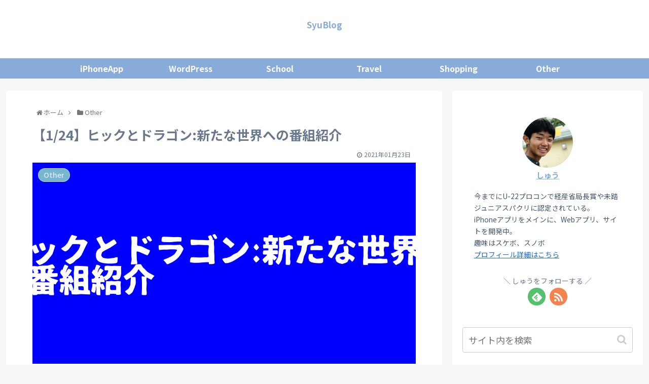

--- FILE ---
content_type: text/html; charset=UTF-8
request_url: https://syublog.jp/%E3%80%901-24%E3%80%91%E3%83%92%E3%83%83%E3%82%AF%E3%81%A8%E3%83%89%E3%83%A9%E3%82%B4%E3%83%B3%E6%96%B0%E3%81%9F%E3%81%AA%E4%B8%96%E7%95%8C%E3%81%B8%E3%81%AE%E7%95%AA%E7%B5%84%E7%B4%B9%E4%BB%8B/
body_size: 17183
content:
<!doctype html>
<html lang="ja">

<head>
<meta charset="utf-8">
<meta http-equiv="X-UA-Compatible" content="IE=edge">
<meta name="viewport" content="width=device-width, initial-scale=1.0, viewport-fit=cover"/>
    <!-- Global site tag (gtag.js) - Google Analytics -->
  <script async src="https://www.googletagmanager.com/gtag/js?id=UA-66142229-4"></script>
  <script>
    window.dataLayer = window.dataLayer || [];
    function gtag(){dataLayer.push(arguments);}
    gtag('js', new Date());

    gtag('config', 'UA-66142229-4');
  </script>
  <!-- /Global site tag (gtag.js) - Google Analytics -->
  
  <!-- Other Analytics -->
<script data-ad-client="ca-pub-7890542862997264" async src="https://pagead2.googlesyndication.com/pagead/js/adsbygoogle.js"></script>
<!-- /Other Analytics -->

<!-- Google Auto AdSense -->
<script>
  (adsbygoogle = window.adsbygoogle || []).push({
    google_ad_client: "",
    enable_page_level_ads: true
  });
</script>
<!-- End Google Auto AdSense -->


<title>【1/24】ヒックとドラゴン:新たな世界への番組紹介  |  SyuBlog</title>
<meta name='robots' content='max-image-preview:large' />
<link rel='dns-prefetch' href='//ajax.googleapis.com' />
<link rel='dns-prefetch' href='//cdnjs.cloudflare.com' />
<link rel="alternate" type="application/rss+xml" title="SyuBlog &raquo; フィード" href="https://syublog.jp/feed/" />
<link rel="alternate" type="application/rss+xml" title="SyuBlog &raquo; コメントフィード" href="https://syublog.jp/comments/feed/" />
<link rel="alternate" type="application/rss+xml" title="SyuBlog &raquo; 【1/24】ヒックとドラゴン:新たな世界への番組紹介 のコメントのフィード" href="https://syublog.jp/%e3%80%901-24%e3%80%91%e3%83%92%e3%83%83%e3%82%af%e3%81%a8%e3%83%89%e3%83%a9%e3%82%b4%e3%83%b3%e6%96%b0%e3%81%9f%e3%81%aa%e4%b8%96%e7%95%8c%e3%81%b8%e3%81%ae%e7%95%aa%e7%b5%84%e7%b4%b9%e4%bb%8b/feed/" />
<link rel='stylesheet' id='cocoon-style-css' href='https://syublog.jp/wp-content/themes/cocoon-master/style.css?ver=6.6.4&#038;fver=20191107071122' media='all' />
<link rel='stylesheet' id='cocoon-keyframes-css' href='https://syublog.jp/wp-content/themes/cocoon-master/keyframes.css?ver=6.6.4&#038;fver=20191107071122' media='all' />
<link rel='stylesheet' id='code-highlight-style-css' href='https://syublog.jp/wp-content/themes/cocoon-master/plugins/highlight-js/styles/atom-one-light.css?ver=6.6.4&#038;fver=20191107071122' media='all' />
<link rel='stylesheet' id='baguettebox-style-css' href='https://syublog.jp/wp-content/themes/cocoon-master/plugins/baguettebox/dist/baguetteBox.min.css?ver=6.6.4&#038;fver=20191107071122' media='all' />
<link rel='stylesheet' id='slick-theme-style-css' href='https://syublog.jp/wp-content/themes/cocoon-master/plugins/slick/slick-theme.css?ver=6.6.4&#038;fver=20191107071122' media='all' />
<link rel='stylesheet' id='cocoon-skin-style-css' href='https://syublog.jp/wp-content/themes/cocoon-master/skins/skin-season-winter/style.css?ver=6.6.4&#038;fver=20191107071122' media='all' />
<style id='cocoon-skin-style-inline-css'>
@media screen and (max-width:480px){.page-body,.menu-content{font-size:16px}}body{color:#333}body.public-page{background-color:#f7f7f7}.main{width:860px}.sidebar{width:376px}@media screen and (max-width:1260px){.wrap{width:auto}.main,.sidebar,.sidebar-left .main,.sidebar-left .sidebar{margin:0 .5%}.main{width:67%}.sidebar{padding:10px;width:30%}.entry-card-thumb{width:38%}.entry-card-content{margin-left:40%}}body::after{content:url(https://syublog.jp/wp-content/themes/cocoon-master/lib/analytics/access.php?post_id=3107&post_type=post);visibility:hidden;position:absolute;bottom:0;right:0;width:1px;height:1px;overflow:hidden}.logo-header img{height:43px;width:auto}.logo-header img{width:130px;height:auto}.toc-checkbox{display:none}.toc-content{visibility:hidden;height:0;opacity:.2;transition:all .5s ease-out}.toc-checkbox:checked~.toc-content{visibility:visible;padding-top:.6em;height:100%;opacity:1}.toc-title::after{content:'[開く]';margin-left:.5em;cursor:pointer;font-size:.8em}.toc-title:hover::after{text-decoration:underline}.toc-checkbox:checked+.toc-title::after{content:'[閉じる]'}.eye-catch-wrap{justify-content:center}.entry-content>*,.demo .entry-content p{line-height:2}.entry-content>*,.demo .entry-content p{margin-top:1em;margin-bottom:1em}.entry-content>.micro-top{margin-bottom:-1.1em}.entry-content>.micro-balloon{margin-bottom:-.8em}.entry-content>.micro-bottom{margin-top:-1.1em}.entry-content>.micro-bottom.micro-balloon{margin-top:-.8em;margin-bottom:1em}.blank-box.bb-key-color{border-color:#19448e}.iic-key-color li::before{color:#19448e}.blank-box.bb-tab.bb-key-color::before{background-color:#19448e}.tb-key-color .toggle-button{border:1px solid #19448e;background:#19448e;color:#fff}.tb-key-color .toggle-button::before{color:#ccc}.tb-key-color .toggle-checkbox:checked~.toggle-content{border-color:#19448e}.cb-key-color.caption-box{border-color:#19448e}.cb-key-color .caption-box-label{background-color:#19448e;color:#fff}.tcb-key-color .tab-caption-box-label{background-color:#19448e;color:#fff}.tcb-key-color .tab-caption-box-content{border-color:#19448e}.lb-key-color .label-box-content{border-color:#19448e}.mc-key-color{background-color:#19448e;color:#fff;border:0}.mc-key-color.micro-bottom::after{border-bottom-color:#19448e;border-top-color:transparent}.mc-key-color::before{border-top-color:transparent;border-bottom-color:transparent}.mc-key-color::after{border-top-color:#19448e}.btn-key-color,.btn-wrap.btn-wrap-key-color>a{background-color:#19448e}.has-text-color.has-key-color-color{color:#19448e}.has-background.has-key-color-background-color{background-color:#19448e}.article.page-body,body#tinymce.wp-editor{background-color:#fff}.article.page-body,.editor-post-title__block .editor-post-title__input,body#tinymce.wp-editor{color:#333}div .has-key-color-color{color:#19448e}div .has-key-color-background-color{background-color:#19448e}div .has-red-color{color:#e60033}div .has-red-background-color{background-color:#e60033}div .has-pink-color{color:#e95295}div .has-pink-background-color{background-color:#e95295}div .has-purple-color{color:#884898}div .has-purple-background-color{background-color:#884898}div .has-deep-color{color:#55295b}div .has-deep-background-color{background-color:#55295b}div .has-indigo-color{color:#1e50a2}div .has-indigo-background-color{background-color:#1e50a2}div .has-blue-color{color:#0095d9}div .has-blue-background-color{background-color:#0095d9}div .has-light-blue-color{color:#2ca9e1}div .has-light-blue-background-color{background-color:#2ca9e1}div .has-cyan-color{color:#00a3af}div .has-cyan-background-color{background-color:#00a3af}div .has-teal-color{color:#007b43}div .has-teal-background-color{background-color:#007b43}div .has-green-color{color:#3eb370}div .has-green-background-color{background-color:#3eb370}div .has-light-green-color{color:#8bc34a}div .has-light-green-background-color{background-color:#8bc34a}div .has-lime-color{color:#c3d825}div .has-lime-background-color{background-color:#c3d825}div .has-yellow-color{color:#ffd900}div .has-yellow-background-color{background-color:#ffd900}div .has-amber-color{color:#ffc107}div .has-amber-background-color{background-color:#ffc107}div .has-orange-color{color:#f39800}div .has-orange-background-color{background-color:#f39800}div .has-deep-orange-color{color:#ea5506}div .has-deep-orange-background-color{background-color:#ea5506}div .has-brown-color{color:#954e2a}div .has-brown-background-color{background-color:#954e2a}div .has-grey-color{color:#949495}div .has-grey-background-color{background-color:#949495}div .has-black-color{color:#333}div .has-black-background-color{background-color:#333}div .has-white-color{color:#fff}div .has-white-background-color{background-color:#fff}
</style>
<link rel='stylesheet' id='cocoon-child-style-css' href='https://syublog.jp/wp-content/themes/cocoon-child-master/style.css?ver=6.6.4&#038;fver=20201124025450' media='all' />
<link rel='stylesheet' id='cocoon-child-keyframes-css' href='https://syublog.jp/wp-content/themes/cocoon-child-master/keyframes.css?ver=6.6.4&#038;fver=20190717065338' media='all' />
<link rel='stylesheet' id='wp-block-library-css' href='https://syublog.jp/wp-includes/css/dist/block-library/style.min.css?ver=6.6.4&#038;fver=20240911022223' media='all' />
<style id='classic-theme-styles-inline-css'>
/*! This file is auto-generated */
.wp-block-button__link{color:#fff;background-color:#32373c;border-radius:9999px;box-shadow:none;text-decoration:none;padding:calc(.667em + 2px) calc(1.333em + 2px);font-size:1.125em}.wp-block-file__button{background:#32373c;color:#fff;text-decoration:none}
</style>
<style id='global-styles-inline-css'>
:root{--wp--preset--aspect-ratio--square: 1;--wp--preset--aspect-ratio--4-3: 4/3;--wp--preset--aspect-ratio--3-4: 3/4;--wp--preset--aspect-ratio--3-2: 3/2;--wp--preset--aspect-ratio--2-3: 2/3;--wp--preset--aspect-ratio--16-9: 16/9;--wp--preset--aspect-ratio--9-16: 9/16;--wp--preset--color--black: #000000;--wp--preset--color--cyan-bluish-gray: #abb8c3;--wp--preset--color--white: #ffffff;--wp--preset--color--pale-pink: #f78da7;--wp--preset--color--vivid-red: #cf2e2e;--wp--preset--color--luminous-vivid-orange: #ff6900;--wp--preset--color--luminous-vivid-amber: #fcb900;--wp--preset--color--light-green-cyan: #7bdcb5;--wp--preset--color--vivid-green-cyan: #00d084;--wp--preset--color--pale-cyan-blue: #8ed1fc;--wp--preset--color--vivid-cyan-blue: #0693e3;--wp--preset--color--vivid-purple: #9b51e0;--wp--preset--gradient--vivid-cyan-blue-to-vivid-purple: linear-gradient(135deg,rgba(6,147,227,1) 0%,rgb(155,81,224) 100%);--wp--preset--gradient--light-green-cyan-to-vivid-green-cyan: linear-gradient(135deg,rgb(122,220,180) 0%,rgb(0,208,130) 100%);--wp--preset--gradient--luminous-vivid-amber-to-luminous-vivid-orange: linear-gradient(135deg,rgba(252,185,0,1) 0%,rgba(255,105,0,1) 100%);--wp--preset--gradient--luminous-vivid-orange-to-vivid-red: linear-gradient(135deg,rgba(255,105,0,1) 0%,rgb(207,46,46) 100%);--wp--preset--gradient--very-light-gray-to-cyan-bluish-gray: linear-gradient(135deg,rgb(238,238,238) 0%,rgb(169,184,195) 100%);--wp--preset--gradient--cool-to-warm-spectrum: linear-gradient(135deg,rgb(74,234,220) 0%,rgb(151,120,209) 20%,rgb(207,42,186) 40%,rgb(238,44,130) 60%,rgb(251,105,98) 80%,rgb(254,248,76) 100%);--wp--preset--gradient--blush-light-purple: linear-gradient(135deg,rgb(255,206,236) 0%,rgb(152,150,240) 100%);--wp--preset--gradient--blush-bordeaux: linear-gradient(135deg,rgb(254,205,165) 0%,rgb(254,45,45) 50%,rgb(107,0,62) 100%);--wp--preset--gradient--luminous-dusk: linear-gradient(135deg,rgb(255,203,112) 0%,rgb(199,81,192) 50%,rgb(65,88,208) 100%);--wp--preset--gradient--pale-ocean: linear-gradient(135deg,rgb(255,245,203) 0%,rgb(182,227,212) 50%,rgb(51,167,181) 100%);--wp--preset--gradient--electric-grass: linear-gradient(135deg,rgb(202,248,128) 0%,rgb(113,206,126) 100%);--wp--preset--gradient--midnight: linear-gradient(135deg,rgb(2,3,129) 0%,rgb(40,116,252) 100%);--wp--preset--font-size--small: 13px;--wp--preset--font-size--medium: 20px;--wp--preset--font-size--large: 36px;--wp--preset--font-size--x-large: 42px;--wp--preset--spacing--20: 0.44rem;--wp--preset--spacing--30: 0.67rem;--wp--preset--spacing--40: 1rem;--wp--preset--spacing--50: 1.5rem;--wp--preset--spacing--60: 2.25rem;--wp--preset--spacing--70: 3.38rem;--wp--preset--spacing--80: 5.06rem;--wp--preset--shadow--natural: 6px 6px 9px rgba(0, 0, 0, 0.2);--wp--preset--shadow--deep: 12px 12px 50px rgba(0, 0, 0, 0.4);--wp--preset--shadow--sharp: 6px 6px 0px rgba(0, 0, 0, 0.2);--wp--preset--shadow--outlined: 6px 6px 0px -3px rgba(255, 255, 255, 1), 6px 6px rgba(0, 0, 0, 1);--wp--preset--shadow--crisp: 6px 6px 0px rgba(0, 0, 0, 1);}:where(.is-layout-flex){gap: 0.5em;}:where(.is-layout-grid){gap: 0.5em;}body .is-layout-flex{display: flex;}.is-layout-flex{flex-wrap: wrap;align-items: center;}.is-layout-flex > :is(*, div){margin: 0;}body .is-layout-grid{display: grid;}.is-layout-grid > :is(*, div){margin: 0;}:where(.wp-block-columns.is-layout-flex){gap: 2em;}:where(.wp-block-columns.is-layout-grid){gap: 2em;}:where(.wp-block-post-template.is-layout-flex){gap: 1.25em;}:where(.wp-block-post-template.is-layout-grid){gap: 1.25em;}.has-black-color{color: var(--wp--preset--color--black) !important;}.has-cyan-bluish-gray-color{color: var(--wp--preset--color--cyan-bluish-gray) !important;}.has-white-color{color: var(--wp--preset--color--white) !important;}.has-pale-pink-color{color: var(--wp--preset--color--pale-pink) !important;}.has-vivid-red-color{color: var(--wp--preset--color--vivid-red) !important;}.has-luminous-vivid-orange-color{color: var(--wp--preset--color--luminous-vivid-orange) !important;}.has-luminous-vivid-amber-color{color: var(--wp--preset--color--luminous-vivid-amber) !important;}.has-light-green-cyan-color{color: var(--wp--preset--color--light-green-cyan) !important;}.has-vivid-green-cyan-color{color: var(--wp--preset--color--vivid-green-cyan) !important;}.has-pale-cyan-blue-color{color: var(--wp--preset--color--pale-cyan-blue) !important;}.has-vivid-cyan-blue-color{color: var(--wp--preset--color--vivid-cyan-blue) !important;}.has-vivid-purple-color{color: var(--wp--preset--color--vivid-purple) !important;}.has-black-background-color{background-color: var(--wp--preset--color--black) !important;}.has-cyan-bluish-gray-background-color{background-color: var(--wp--preset--color--cyan-bluish-gray) !important;}.has-white-background-color{background-color: var(--wp--preset--color--white) !important;}.has-pale-pink-background-color{background-color: var(--wp--preset--color--pale-pink) !important;}.has-vivid-red-background-color{background-color: var(--wp--preset--color--vivid-red) !important;}.has-luminous-vivid-orange-background-color{background-color: var(--wp--preset--color--luminous-vivid-orange) !important;}.has-luminous-vivid-amber-background-color{background-color: var(--wp--preset--color--luminous-vivid-amber) !important;}.has-light-green-cyan-background-color{background-color: var(--wp--preset--color--light-green-cyan) !important;}.has-vivid-green-cyan-background-color{background-color: var(--wp--preset--color--vivid-green-cyan) !important;}.has-pale-cyan-blue-background-color{background-color: var(--wp--preset--color--pale-cyan-blue) !important;}.has-vivid-cyan-blue-background-color{background-color: var(--wp--preset--color--vivid-cyan-blue) !important;}.has-vivid-purple-background-color{background-color: var(--wp--preset--color--vivid-purple) !important;}.has-black-border-color{border-color: var(--wp--preset--color--black) !important;}.has-cyan-bluish-gray-border-color{border-color: var(--wp--preset--color--cyan-bluish-gray) !important;}.has-white-border-color{border-color: var(--wp--preset--color--white) !important;}.has-pale-pink-border-color{border-color: var(--wp--preset--color--pale-pink) !important;}.has-vivid-red-border-color{border-color: var(--wp--preset--color--vivid-red) !important;}.has-luminous-vivid-orange-border-color{border-color: var(--wp--preset--color--luminous-vivid-orange) !important;}.has-luminous-vivid-amber-border-color{border-color: var(--wp--preset--color--luminous-vivid-amber) !important;}.has-light-green-cyan-border-color{border-color: var(--wp--preset--color--light-green-cyan) !important;}.has-vivid-green-cyan-border-color{border-color: var(--wp--preset--color--vivid-green-cyan) !important;}.has-pale-cyan-blue-border-color{border-color: var(--wp--preset--color--pale-cyan-blue) !important;}.has-vivid-cyan-blue-border-color{border-color: var(--wp--preset--color--vivid-cyan-blue) !important;}.has-vivid-purple-border-color{border-color: var(--wp--preset--color--vivid-purple) !important;}.has-vivid-cyan-blue-to-vivid-purple-gradient-background{background: var(--wp--preset--gradient--vivid-cyan-blue-to-vivid-purple) !important;}.has-light-green-cyan-to-vivid-green-cyan-gradient-background{background: var(--wp--preset--gradient--light-green-cyan-to-vivid-green-cyan) !important;}.has-luminous-vivid-amber-to-luminous-vivid-orange-gradient-background{background: var(--wp--preset--gradient--luminous-vivid-amber-to-luminous-vivid-orange) !important;}.has-luminous-vivid-orange-to-vivid-red-gradient-background{background: var(--wp--preset--gradient--luminous-vivid-orange-to-vivid-red) !important;}.has-very-light-gray-to-cyan-bluish-gray-gradient-background{background: var(--wp--preset--gradient--very-light-gray-to-cyan-bluish-gray) !important;}.has-cool-to-warm-spectrum-gradient-background{background: var(--wp--preset--gradient--cool-to-warm-spectrum) !important;}.has-blush-light-purple-gradient-background{background: var(--wp--preset--gradient--blush-light-purple) !important;}.has-blush-bordeaux-gradient-background{background: var(--wp--preset--gradient--blush-bordeaux) !important;}.has-luminous-dusk-gradient-background{background: var(--wp--preset--gradient--luminous-dusk) !important;}.has-pale-ocean-gradient-background{background: var(--wp--preset--gradient--pale-ocean) !important;}.has-electric-grass-gradient-background{background: var(--wp--preset--gradient--electric-grass) !important;}.has-midnight-gradient-background{background: var(--wp--preset--gradient--midnight) !important;}.has-small-font-size{font-size: var(--wp--preset--font-size--small) !important;}.has-medium-font-size{font-size: var(--wp--preset--font-size--medium) !important;}.has-large-font-size{font-size: var(--wp--preset--font-size--large) !important;}.has-x-large-font-size{font-size: var(--wp--preset--font-size--x-large) !important;}
:where(.wp-block-post-template.is-layout-flex){gap: 1.25em;}:where(.wp-block-post-template.is-layout-grid){gap: 1.25em;}
:where(.wp-block-columns.is-layout-flex){gap: 2em;}:where(.wp-block-columns.is-layout-grid){gap: 2em;}
:root :where(.wp-block-pullquote){font-size: 1.5em;line-height: 1.6;}
</style>
<link rel='stylesheet' id='ctf_styles-css' href='https://syublog.jp/wp-content/plugins/custom-twitter-feeds/css/ctf-styles.min.css?ver=1.7&#038;fver=20201228012734' media='all' />
<link rel='shortlink' href='https://syublog.jp/?p=3107' />
<!-- Cocoon site icon -->
<link rel="icon" href="https://syublog.jp/wp-content/themes/cocoon-master/images/site-icon32x32.png" sizes="32x32" />
<link rel="icon" href="https://syublog.jp/wp-content/themes/cocoon-master/images/site-icon192x192.png" sizes="192x192" />
<link rel="apple-touch-icon" href="https://syublog.jp/wp-content/themes/cocoon-master/images/site-icon180x180.png" />
<meta name="msapplication-TileImage" content="https://syublog.jp/wp-content/themes/cocoon-master/images/site-icon270x270.png" />
<!-- Cocoon canonical -->
<link rel="canonical" href="https://syublog.jp/%e3%80%901-24%e3%80%91%e3%83%92%e3%83%83%e3%82%af%e3%81%a8%e3%83%89%e3%83%a9%e3%82%b4%e3%83%b3%e6%96%b0%e3%81%9f%e3%81%aa%e4%b8%96%e7%95%8c%e3%81%b8%e3%81%ae%e7%95%aa%e7%b5%84%e7%b4%b9%e4%bb%8b/">
<!-- Cocoon meta description -->
<meta name="description" content="1/24のヒックとドラゴン:新たな世界への番組内容を紹介します。それでは早速見ていきましょう。1/24のヒックとドラゴン:新たな世界への放送内容「グロンクル鉄」の強度テストをしている仲間の元に、何かに腕をかまれたタフが帰ってくる。何の歯型か">
<!-- Cocoon meta keywords -->
<meta name="keywords" content="Other">
<!-- Cocoon JSON-LD -->
<script type="application/ld+json">
{
  "@context": "https://schema.org",
  "@type": "Article",
  "mainEntityOfPage":{
    "@type":"WebPage",
    "@id":"https://syublog.jp/%e3%80%901-24%e3%80%91%e3%83%92%e3%83%83%e3%82%af%e3%81%a8%e3%83%89%e3%83%a9%e3%82%b4%e3%83%b3%e6%96%b0%e3%81%9f%e3%81%aa%e4%b8%96%e7%95%8c%e3%81%b8%e3%81%ae%e7%95%aa%e7%b5%84%e7%b4%b9%e4%bb%8b/"
  },
  "headline": "【1/24】ヒックとドラゴン:新たな世界への番組紹介",
  "image": {
    "@type": "ImageObject",
    "url": "https://syublog.jp/wp-content/uploads/2021/01/img89182429.png",
    "width": 1200,
    "height": 630
  },
  "datePublished": "2021-01-23T07:31:46+09:00",
  "dateModified": "2021-01-23T07:31:46+09:00",
  "author": {
    "@type": "Person",
    "name": "しゅう"
  },
  "publisher": {
    "@type": "Organization",
    "name": "SyuBlog",
    "logo": {
      "@type": "ImageObject",
      "url": "https://syublog.jp/wp-content/themes/cocoon-master/images/no-amp-logo.png",
      "width": 206,
      "height": 60
    }
  },
  "description": "1/24のヒックとドラゴン:新たな世界への番組内容を紹介します。それでは早速見ていきましょう。1/24のヒックとドラゴン:新たな世界への放送内容「グロンクル鉄」の強度テストをしている仲間の元に、何かに腕をかまれたタフが帰ってくる。何の歯型か…"
}
</script>

<!-- OGP -->
<meta property="og:type" content="article">
<meta property="og:description" content="1/24のヒックとドラゴン:新たな世界への番組内容を紹介します。それでは早速見ていきましょう。1/24のヒックとドラゴン:新たな世界への放送内容「グロンクル鉄」の強度テストをしている仲間の元に、何かに腕をかまれたタフが帰ってくる。何の歯型か">
<meta property="og:title" content="【1/24】ヒックとドラゴン:新たな世界への番組紹介">
<meta property="og:url" content="https://syublog.jp/%e3%80%901-24%e3%80%91%e3%83%92%e3%83%83%e3%82%af%e3%81%a8%e3%83%89%e3%83%a9%e3%82%b4%e3%83%b3%e6%96%b0%e3%81%9f%e3%81%aa%e4%b8%96%e7%95%8c%e3%81%b8%e3%81%ae%e7%95%aa%e7%b5%84%e7%b4%b9%e4%bb%8b/">
<meta property="og:image" content="https://syublog.jp/wp-content/uploads/2021/01/img89182429.png">
<meta property="og:site_name" content="SyuBlog">
<meta property="og:locale" content="ja_JP">
<meta property="article:published_time" content="2021-01-23T07:31:46+09:00" />
<meta property="article:modified_time" content="2021-01-23T07:31:46+09:00" />
<meta property="article:section" content="Other">
<!-- /OGP -->

<!-- Twitter Card -->
<meta name="twitter:card" content="summary_large_image">
<meta name="twitter:description" content="1/24のヒックとドラゴン:新たな世界への番組内容を紹介します。それでは早速見ていきましょう。1/24のヒックとドラゴン:新たな世界への放送内容「グロンクル鉄」の強度テストをしている仲間の元に、何かに腕をかまれたタフが帰ってくる。何の歯型か">
<meta name="twitter:title" content="【1/24】ヒックとドラゴン:新たな世界への番組紹介">
<meta name="twitter:url" content="https://syublog.jp/%e3%80%901-24%e3%80%91%e3%83%92%e3%83%83%e3%82%af%e3%81%a8%e3%83%89%e3%83%a9%e3%82%b4%e3%83%b3%e6%96%b0%e3%81%9f%e3%81%aa%e4%b8%96%e7%95%8c%e3%81%b8%e3%81%ae%e7%95%aa%e7%b5%84%e7%b4%b9%e4%bb%8b/">
<meta name="twitter:image" content="https://syublog.jp/wp-content/uploads/2021/01/img89182429.png">
<meta name="twitter:domain" content="syublog.jp">
<!-- /Twitter Card -->


<script type="text/javascript" language="javascript">
    var vc_pid = "886143487";
</script><script type="text/javascript" src="//aml.valuecommerce.com/vcdal.js" async></script>

<script>
	// document.addEventListener('DOMContentLoaded', function() {
	// 	if ('serviceWorker' in navigator) {
	// 		navigator.serviceWorker.getRegistration()
	// 			.then(registration => {
	// 				registration.unregister();
	// 		})
	// 	}
	// }, false);
</script>


</head>

<body class="post-template-default single single-post postid-3107 single-format-standard public-page page-body categoryid-11 ff-noto-sans-jp fz-17px fw-400 hlt-center-logo-wrap ect-entry-card-wrap rect-entry-card-wrap  no-scrollable-sidebar no-scrollable-main sidebar-right no-carousel mblt-none scrollable-mobile-buttons author-admin" itemscope itemtype="https://schema.org/WebPage">






<div id="container" class="container cf">
  
<div id="header-container" class="header-container">
  <div class="header-container-in hlt-center-logo cl-slim">
    <header id="header" class="header cf" itemscope itemtype="https://schema.org/WPHeader">

      <div id="header-in" class="header-in wrap cf" itemscope itemtype="https://schema.org/WebSite">

        
        
        <div class="logo logo-header logo-text"><a href="https://syublog.jp/" class="site-name site-name-text-link" itemprop="url"><span class="site-name-text" itemprop="name about">SyuBlog</span></a></div>
        
        
<div class="tagline" itemprop="alternativeHeadline"></div>

      </div>

    </header>

    <!-- Navigation -->
<nav id="navi" class="navi cf" itemscope itemtype="https://schema.org/SiteNavigationElement">
  <div id="navi-in" class="navi-in wrap cf">
    <ul id="menu-menu" class="menu-header"><li id="menu-item-111" class="menu-item menu-item-type-taxonomy menu-item-object-category"><a href="https://syublog.jp/category/iphoneapp/"><div class="caption-wrap"><div class="item-label">iPhoneApp</div></div></a></li>
<li id="menu-item-114" class="menu-item menu-item-type-taxonomy menu-item-object-category"><a href="https://syublog.jp/category/wordpress/"><div class="caption-wrap"><div class="item-label">WordPress</div></div></a></li>
<li id="menu-item-723" class="menu-item menu-item-type-taxonomy menu-item-object-category"><a href="https://syublog.jp/category/school/"><div class="caption-wrap"><div class="item-label">School</div></div></a></li>
<li id="menu-item-113" class="menu-item menu-item-type-taxonomy menu-item-object-category"><a href="https://syublog.jp/category/travel/"><div class="caption-wrap"><div class="item-label">Travel</div></div></a></li>
<li id="menu-item-115" class="menu-item menu-item-type-taxonomy menu-item-object-category"><a href="https://syublog.jp/category/shopping/"><div class="caption-wrap"><div class="item-label">Shopping</div></div></a></li>
<li id="menu-item-724" class="menu-item menu-item-type-taxonomy menu-item-object-category current-post-ancestor current-menu-parent current-post-parent"><a href="https://syublog.jp/category/%e6%9c%aa%e5%88%86%e9%a1%9e/"><div class="caption-wrap"><div class="item-label">Other</div></div></a></li>
</ul>    <ul id="menu-menu-1" class="menu-mobile"><li id="menu-item-111" class="menu-item menu-item-type-taxonomy menu-item-object-category"><a href="https://syublog.jp/category/iphoneapp/"><div class="caption-wrap"><div class="item-label">iPhoneApp</div></div></a></li>
<li id="menu-item-114" class="menu-item menu-item-type-taxonomy menu-item-object-category"><a href="https://syublog.jp/category/wordpress/"><div class="caption-wrap"><div class="item-label">WordPress</div></div></a></li>
<li id="menu-item-723" class="menu-item menu-item-type-taxonomy menu-item-object-category"><a href="https://syublog.jp/category/school/"><div class="caption-wrap"><div class="item-label">School</div></div></a></li>
<li id="menu-item-113" class="menu-item menu-item-type-taxonomy menu-item-object-category"><a href="https://syublog.jp/category/travel/"><div class="caption-wrap"><div class="item-label">Travel</div></div></a></li>
<li id="menu-item-115" class="menu-item menu-item-type-taxonomy menu-item-object-category"><a href="https://syublog.jp/category/shopping/"><div class="caption-wrap"><div class="item-label">Shopping</div></div></a></li>
<li id="menu-item-724" class="menu-item menu-item-type-taxonomy menu-item-object-category current-post-ancestor current-menu-parent current-post-parent"><a href="https://syublog.jp/category/%e6%9c%aa%e5%88%86%e9%a1%9e/"><div class="caption-wrap"><div class="item-label">Other</div></div></a></li>
</ul>  </div><!-- /#navi-in -->
</nav>
<!-- /Navigation -->
  </div><!-- /.header-container-in -->
</div><!-- /.header-container -->

  
  

  


  
  
  
  
  
  <div id="content" class="content cf">

    <div id="content-in" class="content-in wrap">

        <main id="main" class="main" itemscope itemtype="https://schema.org/Blog">

<div id="breadcrumb" class="breadcrumb breadcrumb-category sbp-main-top" itemscope itemtype="https://schema.org/BreadcrumbList"><div class="breadcrumb-home" itemscope itemtype="https://schema.org/ListItem" itemprop="itemListElement"><span class="fa fa-home fa-fw"></span><a href="https://syublog.jp" itemprop="item"><span itemprop="name">ホーム</span></a><meta itemprop="position" content="1" /><span class="sp"><span class="fa fa-angle-right"></span></span></div><div class="breadcrumb-item" itemscope itemtype="https://schema.org/ListItem" itemprop="itemListElement"><span class="fa fa-folder fa-fw"></span><a href="https://syublog.jp/category/%e6%9c%aa%e5%88%86%e9%a1%9e/" itemprop="item"><span itemprop="name">Other</span></a><meta itemprop="position" content="2" /></div></div><!-- /#breadcrumb -->

<article id="post-3107" class="article post-3107 post type-post status-publish format-standard has-post-thumbnail hentry category-11-post" itemscope="itemscope" itemprop="blogPost" itemtype="https://schema.org/BlogPosting">
  
      
      
      
      <header class="article-header entry-header">
        <h1 class="entry-title" itemprop="headline">
          【1/24】ヒックとドラゴン:新たな世界への番組紹介        </h1>

        
        
        
        
        <div class="eye-catch-wrap">
<figure class="eye-catch" itemprop="image" itemscope itemtype="https://schema.org/ImageObject">
  <img width="1200" height="630" src="https://syublog.jp/wp-content/uploads/2021/01/img89182429.png" class="attachment-1200x630 size-1200x630 eye-catch-image wp-post-image" alt="" decoding="async" fetchpriority="high" srcset="https://syublog.jp/wp-content/uploads/2021/01/img89182429.png 1200w, https://syublog.jp/wp-content/uploads/2021/01/img89182429-300x158.png 300w, https://syublog.jp/wp-content/uploads/2021/01/img89182429-1024x538.png 1024w, https://syublog.jp/wp-content/uploads/2021/01/img89182429-768x403.png 768w" sizes="(max-width: 1200px) 100vw, 1200px" />  <meta itemprop="url" content="https://syublog.jp/wp-content/uploads/2021/01/img89182429.png">
  <meta itemprop="width" content="1200">
  <meta itemprop="height" content="630">
  <span class="cat-label cat-label-11">Other</span></figure>
</div>

        <div class="sns-share ss-col-5 ss-high-and-low-lc bc-brand-color sbc-hide ss-top">
  
  <div class="sns-share-buttons sns-buttons">
          <a href="https://twitter.com/intent/tweet?text=%E3%80%901%2F24%E3%80%91%E3%83%92%E3%83%83%E3%82%AF%E3%81%A8%E3%83%89%E3%83%A9%E3%82%B4%E3%83%B3%3A%E6%96%B0%E3%81%9F%E3%81%AA%E4%B8%96%E7%95%8C%E3%81%B8%E3%81%AE%E7%95%AA%E7%B5%84%E7%B4%B9%E4%BB%8B&amp;url=https%3A%2F%2Fsyublog.jp%2F%25e3%2580%25901-24%25e3%2580%2591%25e3%2583%2592%25e3%2583%2583%25e3%2582%25af%25e3%2581%25a8%25e3%2583%2589%25e3%2583%25a9%25e3%2582%25b4%25e3%2583%25b3%25e6%2596%25b0%25e3%2581%259f%25e3%2581%25aa%25e4%25b8%2596%25e7%2595%258c%25e3%2581%25b8%25e3%2581%25ae%25e7%2595%25aa%25e7%25b5%2584%25e7%25b4%25b9%25e4%25bb%258b%2F" class="share-button twitter-button twitter-share-button-sq" target="_blank" rel="nofollow noopener noreferrer"><span class="social-icon icon-twitter"></span><span class="button-caption">Twitter</span><span class="share-count twitter-share-count"></span></a>
    
          <a href="//www.facebook.com/sharer/sharer.php?u=https%3A%2F%2Fsyublog.jp%2F%25e3%2580%25901-24%25e3%2580%2591%25e3%2583%2592%25e3%2583%2583%25e3%2582%25af%25e3%2581%25a8%25e3%2583%2589%25e3%2583%25a9%25e3%2582%25b4%25e3%2583%25b3%25e6%2596%25b0%25e3%2581%259f%25e3%2581%25aa%25e4%25b8%2596%25e7%2595%258c%25e3%2581%25b8%25e3%2581%25ae%25e7%2595%25aa%25e7%25b5%2584%25e7%25b4%25b9%25e4%25bb%258b%2F&amp;t=%E3%80%901%2F24%E3%80%91%E3%83%92%E3%83%83%E3%82%AF%E3%81%A8%E3%83%89%E3%83%A9%E3%82%B4%E3%83%B3%3A%E6%96%B0%E3%81%9F%E3%81%AA%E4%B8%96%E7%95%8C%E3%81%B8%E3%81%AE%E7%95%AA%E7%B5%84%E7%B4%B9%E4%BB%8B" class="share-button facebook-button facebook-share-button-sq" target="_blank" rel="nofollow noopener noreferrer"><span class="social-icon icon-facebook"></span><span class="button-caption">Facebook</span><span class="share-count facebook-share-count"></span></a>
    
          <a href="//b.hatena.ne.jp/entry/s/syublog.jp/%e3%80%901-24%e3%80%91%e3%83%92%e3%83%83%e3%82%af%e3%81%a8%e3%83%89%e3%83%a9%e3%82%b4%e3%83%b3%e6%96%b0%e3%81%9f%e3%81%aa%e4%b8%96%e7%95%8c%e3%81%b8%e3%81%ae%e7%95%aa%e7%b5%84%e7%b4%b9%e4%bb%8b/" class="share-button hatebu-button hatena-bookmark-button hatebu-share-button-sq" data-hatena-bookmark-layout="simple" title="【1/24】ヒックとドラゴン:新たな世界への番組紹介" target="_blank" rel="nofollow noopener noreferrer"><span class="social-icon icon-hatena"></span><span class="button-caption">はてブ</span><span class="share-count hatebu-share-count"></span></a>
    
    
          <a href="//getpocket.com/edit?url=https://syublog.jp/%e3%80%901-24%e3%80%91%e3%83%92%e3%83%83%e3%82%af%e3%81%a8%e3%83%89%e3%83%a9%e3%82%b4%e3%83%b3%e6%96%b0%e3%81%9f%e3%81%aa%e4%b8%96%e7%95%8c%e3%81%b8%e3%81%ae%e7%95%aa%e7%b5%84%e7%b4%b9%e4%bb%8b/" class="share-button pocket-button pocket-share-button-sq" target="_blank" rel="nofollow noopener noreferrer"><span class="social-icon icon-pocket"></span><span class="button-caption">Pocket</span><span class="share-count pocket-share-count"></span></a>
    
          <a href="//timeline.line.me/social-plugin/share?url=https%3A%2F%2Fsyublog.jp%2F%25e3%2580%25901-24%25e3%2580%2591%25e3%2583%2592%25e3%2583%2583%25e3%2582%25af%25e3%2581%25a8%25e3%2583%2589%25e3%2583%25a9%25e3%2582%25b4%25e3%2583%25b3%25e6%2596%25b0%25e3%2581%259f%25e3%2581%25aa%25e4%25b8%2596%25e7%2595%258c%25e3%2581%25b8%25e3%2581%25ae%25e7%2595%25aa%25e7%25b5%2584%25e7%25b4%25b9%25e4%25bb%258b%2F" class="share-button line-button line-share-button-sq" target="_blank" rel="nofollow noopener noreferrer"><span class="social-icon icon-line"></span><span class="button-caption">LINE</span><span class="share-count line-share-count"></span></a>
    
    
    
    
  </div><!-- /.sns-share-buttons -->

</div><!-- /.sns-share -->


        <div class="date-tags">
  <span class="post-date"><time class="entry-date date published updated" datetime="2021-01-23T07:31:46+09:00" itemprop="datePublished dateModified">2021年01月23日</time></span>
  </div>

        
         
        
        
      </header>

      <div class="entry-content cf" itemprop="mainEntityOfPage">
      <p>1/24のヒックとドラゴン:新たな世界への番組内容を紹介します。それでは早速見ていきましょう。</p>


<h2>1/24のヒックとドラゴン:新たな世界への放送内容</h2>
<blockquote><p>「グロンクル鉄」の強度テストをしている仲間の元に、何かに腕をかまれたタフが帰ってくる。</p>
<p>何の歯型かわからずにいると、ゲップが伝説の「オオカミドラゴン」の話をする。</p>
<p>かまれた人間は満月の夜になると、半分オオカミドラゴン、半分人間のケダモノになってしまうと。</p>
<p>スノットが面白がって怖がらせたせいで、すっかりその気になってしまったタフは、変身した後に仲間を傷つけないようニワトリと共に自らオリに閉じこもってしまう出典：<a rel="noopener" target="_blank" href="https://tv.yahoo.co.jp/program/81607495/">https://tv.yahoo.co.jp/program/81607495/<span class="fa fa-external-link external-icon anchor-icon"></span></a></p></blockquote>
<h2>みんなの意見：Twitter</h2>
<!-- Custom Twitter Feeds by Smash Balloon --><div id="ctf" class="ctf ctf-type-search  ctf-styles ctf-no-duplicates" style="" data-ctfshortcode="{&quot;hashtag&quot;: &quot;#ヒックとドラゴン:新たな世界へ&quot;}" data-ctfintents="1" data-ctfneeded="-1"><div class="ctf-header ctf-header-type-generic" style=""><a rel="noopener" target="_blank" href="https://twitter.com/hashtag/ヒックとドラゴン -filter:retweets" class="ctf-header-link"><div class="ctf-header-text"><p class="ctf-header-no-bio" style="">#ヒックとドラゴン</p></div><div class="ctf-header-img"><div class="ctf-header-generic-icon"><svg class="svg-inline--fa fa-twitter fa-w-16" aria-hidden="true" aria-label="twitter logo" data-fa-processed="" data-prefix="fab" data-icon="twitter" role="img" xmlns="http://www.w3.org/2000/svg" viewBox="0 0 512 512"><path fill="currentColor" d="M459.37 151.716c.325 4.548.325 9.097.325 13.645 0 138.72-105.583 298.558-298.558 298.558-59.452 0-114.68-17.219-161.137-47.106 8.447.974 16.568 1.299 25.34 1.299 49.055 0 94.213-16.568 130.274-44.832-46.132-.975-84.792-31.188-98.112-72.772 6.498.974 12.995 1.624 19.818 1.624 9.421 0 18.843-1.3 27.614-3.573-48.081-9.747-84.143-51.98-84.143-102.985v-1.299c13.969 7.797 30.214 12.67 47.431 13.319-28.264-18.843-46.781-51.005-46.781-87.391 0-19.492 5.197-37.36 14.294-52.954 51.655 63.675 129.3 105.258 216.365 109.807-1.624-7.797-2.599-15.918-2.599-24.04 0-57.828 46.782-104.934 104.934-104.934 30.213 0 57.502 12.67 76.67 33.137 23.715-4.548 46.456-13.32 66.599-25.34-7.798 24.366-24.366 44.833-46.132 57.827 21.117-2.273 41.584-8.122 60.426-16.243-14.292 20.791-32.161 39.308-52.628 54.253z"></path></svg></div></div><span class="fa fa-external-link external-icon anchor-icon"></span></a></div><div class="ctf-tweets"><div class="ctf-item ctf-author-sangobouro ctf-new" id="1642553362980962305" style=""><div class="ctf-author-box"><div class="ctf-author-box-link" style=""><a rel="noopener" target="_blank" href="https://twitter.com/sangobouro" class="ctf-author-avatar" style=""><img class="lozad lozad-img" loading="lazy" decoding="async" data-src="https://pbs.twimg.com/profile_images/1563859850035167232/2IH6D3Lf_normal.png" alt="sangobouro" width="48" height="48"><noscript><img decoding="async" src="https://pbs.twimg.com/profile_images/1563859850035167232/2IH6D3Lf_normal.png" alt="sangobouro" width="48" height="48"></noscript></a><a rel="noopener" target="_blank" href="https://twitter.com/sangobouro" class="ctf-author-name" style="">Ruka🐬いるか<span class="fa fa-external-link external-icon anchor-icon"></span></a><a rel="noopener" target="_blank" href="https://twitter.com/sangobouro" class="ctf-author-screenname" style="">@sangobouro<span class="fa fa-external-link external-icon anchor-icon"></span></a><span class="ctf-screename-sep">&middot;</span><div class="ctf-tweet-meta"><a rel="noopener" target="_blank" href="https://twitter.com/sangobouro/status/1642553362980962305" class="ctf-tweet-date" style="">2 4月 2023<span class="fa fa-external-link external-icon anchor-icon"></span></a></div></div><div class="ctf-corner-logo" style=""><svg class="svg-inline--fa fa-twitter fa-w-16" aria-hidden="true" aria-label="twitter logo" data-fa-processed="" data-prefix="fab" data-icon="twitter" role="img" xmlns="http://www.w3.org/2000/svg" viewBox="0 0 512 512"><path fill="currentColor" d="M459.37 151.716c.325 4.548.325 9.097.325 13.645 0 138.72-105.583 298.558-298.558 298.558-59.452 0-114.68-17.219-161.137-47.106 8.447.974 16.568 1.299 25.34 1.299 49.055 0 94.213-16.568 130.274-44.832-46.132-.975-84.792-31.188-98.112-72.772 6.498.974 12.995 1.624 19.818 1.624 9.421 0 18.843-1.3 27.614-3.573-48.081-9.747-84.143-51.98-84.143-102.985v-1.299c13.969 7.797 30.214 12.67 47.431 13.319-28.264-18.843-46.781-51.005-46.781-87.391 0-19.492 5.197-37.36 14.294-52.954 51.655 63.675 129.3 105.258 216.365 109.807-1.624-7.797-2.599-15.918-2.599-24.04 0-57.828 46.782-104.934 104.934-104.934 30.213 0 57.502 12.67 76.67 33.137 23.715-4.548 46.456-13.32 66.599-25.34-7.798 24.366-24.366 44.833-46.132 57.827 21.117-2.273 41.584-8.122 60.426-16.243-14.292 20.791-32.161 39.308-52.628 54.253z"></path></svg></div></div><div class="ctf-tweet-content"><p class="ctf-tweet-text" style="">HTTYD Books fanart.<br />
#HTTYD #httydbooks #ヒックとドラゴン </p><a rel="noopener" target="_blank" href="https://twitter.com/sangobouro/status/1642553362980962305" class="ctf-tweet-text-media-wrap ctf-multi-media-icon">2<svg aria-hidden="true" aria-label="images in tweet" focusable="false" data-prefix="far" data-icon="image" role="img" xmlns="http://www.w3.org/2000/svg" viewBox="0 0 512 512" class="svg-inline--fa fa-image fa-w-16 fa-9x ctf-tweet-text-media"><path fill="currentColor" d="M464 64H48C21.49 64 0 85.49 0 112v288c0 26.51 21.49 48 48 48h416c26.51 0 48-21.49 48-48V112c0-26.51-21.49-48-48-48zm-6 336H54a6 6 0 0 1-6-6V118a6 6 0 0 1 6-6h404a6 6 0 0 1 6 6v276a6 6 0 0 1-6 6zM128 152c-22.091 0-40 17.909-40 40s17.909 40 40 40 40-17.909 40-40-17.909-40-40-40zM96 352h320v-80l-87.515-87.515c-4.686-4.686-12.284-4.686-16.971 0L192 304l-39.515-39.515c-4.686-4.686-12.284-4.686-16.971 0L96 304v48z" class=""></path></svg><span class="fa fa-external-link external-icon anchor-icon"></span></a></div><div class="ctf-tweet-actions"><a rel="noopener" target="_blank" href="https://twitter.com/intent/tweet?in_reply_to=1642553362980962305&related=sangobouro" class="ctf-reply" style=""><svg class="svg-inline--fa fa-w-16" viewBox="0 0 24 24" aria-label="reply" role="img" xmlns="http://www.w3.org/2000/svg"><g><path fill="currentColor" d="M14.046 2.242l-4.148-.01h-.002c-4.374 0-7.8 3.427-7.8 7.802 0 4.098 3.186 7.206 7.465 7.37v3.828c0 .108.044.286.12.403.142.225.384.347.632.347.138 0 .277-.038.402-.118.264-.168 6.473-4.14 8.088-5.506 1.902-1.61 3.04-3.97 3.043-6.312v-.017c-.006-4.367-3.43-7.787-7.8-7.788zm3.787 12.972c-1.134.96-4.862 3.405-6.772 4.643V16.67c0-.414-.335-.75-.75-.75h-.396c-3.66 0-6.318-2.476-6.318-5.886 0-3.534 2.768-6.302 6.3-6.302l4.147.01h.002c3.532 0 6.3 2.766 6.302 6.296-.003 1.91-.942 3.844-2.514 5.176z"></path></g></svg><span class="ctf-screenreader">Reply on Twitter 1642553362980962305</span><span class="fa fa-external-link external-icon anchor-icon"></span></a><a rel="noopener" target="_blank" href="https://twitter.com/intent/retweet?tweet_id=1642553362980962305&related=sangobouro" class="ctf-retweet" style=""><svg class="svg-inline--fa fa-w-16" viewBox="0 0 24 24" aria-hidden="true" aria-label="retweet" role="img"><path fill="currentColor" d="M23.77 15.67c-.292-.293-.767-.293-1.06 0l-2.22 2.22V7.65c0-2.068-1.683-3.75-3.75-3.75h-5.85c-.414 0-.75.336-.75.75s.336.75.75.75h5.85c1.24 0 2.25 1.01 2.25 2.25v10.24l-2.22-2.22c-.293-.293-.768-.293-1.06 0s-.294.768 0 1.06l3.5 3.5c.145.147.337.22.53.22s.383-.072.53-.22l3.5-3.5c.294-.292.294-.767 0-1.06zm-10.66 3.28H7.26c-1.24 0-2.25-1.01-2.25-2.25V6.46l2.22 2.22c.148.147.34.22.532.22s.384-.073.53-.22c.293-.293.293-.768 0-1.06l-3.5-3.5c-.293-.294-.768-.294-1.06 0l-3.5 3.5c-.294.292-.294.767 0 1.06s.767.293 1.06 0l2.22-2.22V16.7c0 2.068 1.683 3.75 3.75 3.75h5.85c.414 0 .75-.336.75-.75s-.337-.75-.75-.75z"></path></svg><span class="ctf-screenreader">Retweet on Twitter 1642553362980962305</span><span class="ctf-action-count ctf-retweet-count">19</span><span class="fa fa-external-link external-icon anchor-icon"></span></a><a rel="noopener" target="_blank" href="https://twitter.com/intent/like?tweet_id=1642553362980962305&related=sangobouro" class="ctf-like" style=""><svg class="svg-inline--fa fa-w-16" viewBox="0 0 24 24" aria-hidden="true" aria-label="like" role="img" xmlns="http://www.w3.org/2000/svg"><g><path fill="currentColor" d="M12 21.638h-.014C9.403 21.59 1.95 14.856 1.95 8.478c0-3.064 2.525-5.754 5.403-5.754 2.29 0 3.83 1.58 4.646 2.73.814-1.148 2.354-2.73 4.645-2.73 2.88 0 5.404 2.69 5.404 5.755 0 6.376-7.454 13.11-10.037 13.157H12zM7.354 4.225c-2.08 0-3.903 1.988-3.903 4.255 0 5.74 7.034 11.596 8.55 11.658 1.518-.062 8.55-5.917 8.55-11.658 0-2.267-1.823-4.255-3.903-4.255-2.528 0-3.94 2.936-3.952 2.965-.23.562-1.156.562-1.387 0-.014-.03-1.425-2.965-3.954-2.965z"></path></g></svg><span class="ctf-screenreader">Like on Twitter 1642553362980962305</span><span class="ctf-action-count ctf-favorite-count">79</span><span class="fa fa-external-link external-icon anchor-icon"></span></a><a rel="noopener" target="_blank" href="https://twitter.com/sangobouro/status/1642553362980962305" class="ctf-twitterlink" style="">Twitter <span class="ctf-screenreader">1642553362980962305</span><span class="fa fa-external-link external-icon anchor-icon"></span></a></div></div><div class="ctf-item ctf-author-sangobouro ctf-new" id="1642548804720422916" style=""><div class="ctf-author-box"><div class="ctf-author-box-link" style=""><a rel="noopener" target="_blank" href="https://twitter.com/sangobouro" class="ctf-author-avatar" style=""><img class="lozad lozad-img" loading="lazy" decoding="async" data-src="https://pbs.twimg.com/profile_images/1563859850035167232/2IH6D3Lf_normal.png" alt="sangobouro" width="48" height="48"><noscript><img decoding="async" src="https://pbs.twimg.com/profile_images/1563859850035167232/2IH6D3Lf_normal.png" alt="sangobouro" width="48" height="48"></noscript></a><a rel="noopener" target="_blank" href="https://twitter.com/sangobouro" class="ctf-author-name" style="">Ruka🐬いるか<span class="fa fa-external-link external-icon anchor-icon"></span></a><a rel="noopener" target="_blank" href="https://twitter.com/sangobouro" class="ctf-author-screenname" style="">@sangobouro<span class="fa fa-external-link external-icon anchor-icon"></span></a><span class="ctf-screename-sep">&middot;</span><div class="ctf-tweet-meta"><a rel="noopener" target="_blank" href="https://twitter.com/sangobouro/status/1642548804720422916" class="ctf-tweet-date" style="">2 4月 2023<span class="fa fa-external-link external-icon anchor-icon"></span></a></div></div><div class="ctf-corner-logo" style=""><svg class="svg-inline--fa fa-twitter fa-w-16" aria-hidden="true" aria-label="twitter logo" data-fa-processed="" data-prefix="fab" data-icon="twitter" role="img" xmlns="http://www.w3.org/2000/svg" viewBox="0 0 512 512"><path fill="currentColor" d="M459.37 151.716c.325 4.548.325 9.097.325 13.645 0 138.72-105.583 298.558-298.558 298.558-59.452 0-114.68-17.219-161.137-47.106 8.447.974 16.568 1.299 25.34 1.299 49.055 0 94.213-16.568 130.274-44.832-46.132-.975-84.792-31.188-98.112-72.772 6.498.974 12.995 1.624 19.818 1.624 9.421 0 18.843-1.3 27.614-3.573-48.081-9.747-84.143-51.98-84.143-102.985v-1.299c13.969 7.797 30.214 12.67 47.431 13.319-28.264-18.843-46.781-51.005-46.781-87.391 0-19.492 5.197-37.36 14.294-52.954 51.655 63.675 129.3 105.258 216.365 109.807-1.624-7.797-2.599-15.918-2.599-24.04 0-57.828 46.782-104.934 104.934-104.934 30.213 0 57.502 12.67 76.67 33.137 23.715-4.548 46.456-13.32 66.599-25.34-7.798 24.366-24.366 44.833-46.132 57.827 21.117-2.273 41.584-8.122 60.426-16.243-14.292 20.791-32.161 39.308-52.628 54.253z"></path></svg></div></div><div class="ctf-tweet-content"><p class="ctf-tweet-text" style="">HTTYD Books fanart.<br />
#HTTYD #httydbooks #ヒックとドラゴン </p><a rel="noopener" target="_blank" href="https://twitter.com/sangobouro/status/1642548804720422916" class="ctf-tweet-text-media-wrap ctf-multi-media-icon">3<svg aria-hidden="true" aria-label="images in tweet" focusable="false" data-prefix="far" data-icon="image" role="img" xmlns="http://www.w3.org/2000/svg" viewBox="0 0 512 512" class="svg-inline--fa fa-image fa-w-16 fa-9x ctf-tweet-text-media"><path fill="currentColor" d="M464 64H48C21.49 64 0 85.49 0 112v288c0 26.51 21.49 48 48 48h416c26.51 0 48-21.49 48-48V112c0-26.51-21.49-48-48-48zm-6 336H54a6 6 0 0 1-6-6V118a6 6 0 0 1 6-6h404a6 6 0 0 1 6 6v276a6 6 0 0 1-6 6zM128 152c-22.091 0-40 17.909-40 40s17.909 40 40 40 40-17.909 40-40-17.909-40-40-40zM96 352h320v-80l-87.515-87.515c-4.686-4.686-12.284-4.686-16.971 0L192 304l-39.515-39.515c-4.686-4.686-12.284-4.686-16.971 0L96 304v48z" class=""></path></svg><span class="fa fa-external-link external-icon anchor-icon"></span></a></div><div class="ctf-tweet-actions"><a rel="noopener" target="_blank" href="https://twitter.com/intent/tweet?in_reply_to=1642548804720422916&related=sangobouro" class="ctf-reply" style=""><svg class="svg-inline--fa fa-w-16" viewBox="0 0 24 24" aria-label="reply" role="img" xmlns="http://www.w3.org/2000/svg"><g><path fill="currentColor" d="M14.046 2.242l-4.148-.01h-.002c-4.374 0-7.8 3.427-7.8 7.802 0 4.098 3.186 7.206 7.465 7.37v3.828c0 .108.044.286.12.403.142.225.384.347.632.347.138 0 .277-.038.402-.118.264-.168 6.473-4.14 8.088-5.506 1.902-1.61 3.04-3.97 3.043-6.312v-.017c-.006-4.367-3.43-7.787-7.8-7.788zm3.787 12.972c-1.134.96-4.862 3.405-6.772 4.643V16.67c0-.414-.335-.75-.75-.75h-.396c-3.66 0-6.318-2.476-6.318-5.886 0-3.534 2.768-6.302 6.3-6.302l4.147.01h.002c3.532 0 6.3 2.766 6.302 6.296-.003 1.91-.942 3.844-2.514 5.176z"></path></g></svg><span class="ctf-screenreader">Reply on Twitter 1642548804720422916</span><span class="fa fa-external-link external-icon anchor-icon"></span></a><a rel="noopener" target="_blank" href="https://twitter.com/intent/retweet?tweet_id=1642548804720422916&related=sangobouro" class="ctf-retweet" style=""><svg class="svg-inline--fa fa-w-16" viewBox="0 0 24 24" aria-hidden="true" aria-label="retweet" role="img"><path fill="currentColor" d="M23.77 15.67c-.292-.293-.767-.293-1.06 0l-2.22 2.22V7.65c0-2.068-1.683-3.75-3.75-3.75h-5.85c-.414 0-.75.336-.75.75s.336.75.75.75h5.85c1.24 0 2.25 1.01 2.25 2.25v10.24l-2.22-2.22c-.293-.293-.768-.293-1.06 0s-.294.768 0 1.06l3.5 3.5c.145.147.337.22.53.22s.383-.072.53-.22l3.5-3.5c.294-.292.294-.767 0-1.06zm-10.66 3.28H7.26c-1.24 0-2.25-1.01-2.25-2.25V6.46l2.22 2.22c.148.147.34.22.532.22s.384-.073.53-.22c.293-.293.293-.768 0-1.06l-3.5-3.5c-.293-.294-.768-.294-1.06 0l-3.5 3.5c-.294.292-.294.767 0 1.06s.767.293 1.06 0l2.22-2.22V16.7c0 2.068 1.683 3.75 3.75 3.75h5.85c.414 0 .75-.336.75-.75s-.337-.75-.75-.75z"></path></svg><span class="ctf-screenreader">Retweet on Twitter 1642548804720422916</span><span class="ctf-action-count ctf-retweet-count">22</span><span class="fa fa-external-link external-icon anchor-icon"></span></a><a rel="noopener" target="_blank" href="https://twitter.com/intent/like?tweet_id=1642548804720422916&related=sangobouro" class="ctf-like" style=""><svg class="svg-inline--fa fa-w-16" viewBox="0 0 24 24" aria-hidden="true" aria-label="like" role="img" xmlns="http://www.w3.org/2000/svg"><g><path fill="currentColor" d="M12 21.638h-.014C9.403 21.59 1.95 14.856 1.95 8.478c0-3.064 2.525-5.754 5.403-5.754 2.29 0 3.83 1.58 4.646 2.73.814-1.148 2.354-2.73 4.645-2.73 2.88 0 5.404 2.69 5.404 5.755 0 6.376-7.454 13.11-10.037 13.157H12zM7.354 4.225c-2.08 0-3.903 1.988-3.903 4.255 0 5.74 7.034 11.596 8.55 11.658 1.518-.062 8.55-5.917 8.55-11.658 0-2.267-1.823-4.255-3.903-4.255-2.528 0-3.94 2.936-3.952 2.965-.23.562-1.156.562-1.387 0-.014-.03-1.425-2.965-3.954-2.965z"></path></g></svg><span class="ctf-screenreader">Like on Twitter 1642548804720422916</span><span class="ctf-action-count ctf-favorite-count">100</span><span class="fa fa-external-link external-icon anchor-icon"></span></a><a rel="noopener" target="_blank" href="https://twitter.com/sangobouro/status/1642548804720422916" class="ctf-twitterlink" style="">Twitter <span class="ctf-screenreader">1642548804720422916</span><span class="fa fa-external-link external-icon anchor-icon"></span></a></div></div><div class="ctf-item ctf-author-sangobouro ctf-new" id="1642543635630800897" style=""><div class="ctf-author-box"><div class="ctf-author-box-link" style=""><a rel="noopener" target="_blank" href="https://twitter.com/sangobouro" class="ctf-author-avatar" style=""><img class="lozad lozad-img" loading="lazy" decoding="async" data-src="https://pbs.twimg.com/profile_images/1563859850035167232/2IH6D3Lf_normal.png" alt="sangobouro" width="48" height="48"><noscript><img decoding="async" src="https://pbs.twimg.com/profile_images/1563859850035167232/2IH6D3Lf_normal.png" alt="sangobouro" width="48" height="48"></noscript></a><a rel="noopener" target="_blank" href="https://twitter.com/sangobouro" class="ctf-author-name" style="">Ruka🐬いるか<span class="fa fa-external-link external-icon anchor-icon"></span></a><a rel="noopener" target="_blank" href="https://twitter.com/sangobouro" class="ctf-author-screenname" style="">@sangobouro<span class="fa fa-external-link external-icon anchor-icon"></span></a><span class="ctf-screename-sep">&middot;</span><div class="ctf-tweet-meta"><a rel="noopener" target="_blank" href="https://twitter.com/sangobouro/status/1642543635630800897" class="ctf-tweet-date" style="">2 4月 2023<span class="fa fa-external-link external-icon anchor-icon"></span></a></div></div><div class="ctf-corner-logo" style=""><svg class="svg-inline--fa fa-twitter fa-w-16" aria-hidden="true" aria-label="twitter logo" data-fa-processed="" data-prefix="fab" data-icon="twitter" role="img" xmlns="http://www.w3.org/2000/svg" viewBox="0 0 512 512"><path fill="currentColor" d="M459.37 151.716c.325 4.548.325 9.097.325 13.645 0 138.72-105.583 298.558-298.558 298.558-59.452 0-114.68-17.219-161.137-47.106 8.447.974 16.568 1.299 25.34 1.299 49.055 0 94.213-16.568 130.274-44.832-46.132-.975-84.792-31.188-98.112-72.772 6.498.974 12.995 1.624 19.818 1.624 9.421 0 18.843-1.3 27.614-3.573-48.081-9.747-84.143-51.98-84.143-102.985v-1.299c13.969 7.797 30.214 12.67 47.431 13.319-28.264-18.843-46.781-51.005-46.781-87.391 0-19.492 5.197-37.36 14.294-52.954 51.655 63.675 129.3 105.258 216.365 109.807-1.624-7.797-2.599-15.918-2.599-24.04 0-57.828 46.782-104.934 104.934-104.934 30.213 0 57.502 12.67 76.67 33.137 23.715-4.548 46.456-13.32 66.599-25.34-7.798 24.366-24.366 44.833-46.132 57.827 21.117-2.273 41.584-8.122 60.426-16.243-14.292 20.791-32.161 39.308-52.628 54.253z"></path></svg></div></div><div class="ctf-tweet-content"><p class="ctf-tweet-text" style="">#HTTYD #httydbooks #ヒックとドラゴン </p><a rel="noopener" target="_blank" href="https://twitter.com/sangobouro/status/1642543635630800897" class="ctf-tweet-text-media-wrap"><svg aria-hidden="true" aria-label="images in tweet" focusable="false" data-prefix="far" data-icon="image" role="img" xmlns="http://www.w3.org/2000/svg" viewBox="0 0 512 512" class="svg-inline--fa fa-image fa-w-16 fa-9x ctf-tweet-text-media"><path fill="currentColor" d="M464 64H48C21.49 64 0 85.49 0 112v288c0 26.51 21.49 48 48 48h416c26.51 0 48-21.49 48-48V112c0-26.51-21.49-48-48-48zm-6 336H54a6 6 0 0 1-6-6V118a6 6 0 0 1 6-6h404a6 6 0 0 1 6 6v276a6 6 0 0 1-6 6zM128 152c-22.091 0-40 17.909-40 40s17.909 40 40 40 40-17.909 40-40-17.909-40-40-40zM96 352h320v-80l-87.515-87.515c-4.686-4.686-12.284-4.686-16.971 0L192 304l-39.515-39.515c-4.686-4.686-12.284-4.686-16.971 0L96 304v48z" class=""></path></svg><span class="fa fa-external-link external-icon anchor-icon"></span></a></div><div class="ctf-tweet-actions"><a rel="noopener" target="_blank" href="https://twitter.com/intent/tweet?in_reply_to=1642543635630800897&related=sangobouro" class="ctf-reply" style=""><svg class="svg-inline--fa fa-w-16" viewBox="0 0 24 24" aria-label="reply" role="img" xmlns="http://www.w3.org/2000/svg"><g><path fill="currentColor" d="M14.046 2.242l-4.148-.01h-.002c-4.374 0-7.8 3.427-7.8 7.802 0 4.098 3.186 7.206 7.465 7.37v3.828c0 .108.044.286.12.403.142.225.384.347.632.347.138 0 .277-.038.402-.118.264-.168 6.473-4.14 8.088-5.506 1.902-1.61 3.04-3.97 3.043-6.312v-.017c-.006-4.367-3.43-7.787-7.8-7.788zm3.787 12.972c-1.134.96-4.862 3.405-6.772 4.643V16.67c0-.414-.335-.75-.75-.75h-.396c-3.66 0-6.318-2.476-6.318-5.886 0-3.534 2.768-6.302 6.3-6.302l4.147.01h.002c3.532 0 6.3 2.766 6.302 6.296-.003 1.91-.942 3.844-2.514 5.176z"></path></g></svg><span class="ctf-screenreader">Reply on Twitter 1642543635630800897</span><span class="fa fa-external-link external-icon anchor-icon"></span></a><a rel="noopener" target="_blank" href="https://twitter.com/intent/retweet?tweet_id=1642543635630800897&related=sangobouro" class="ctf-retweet" style=""><svg class="svg-inline--fa fa-w-16" viewBox="0 0 24 24" aria-hidden="true" aria-label="retweet" role="img"><path fill="currentColor" d="M23.77 15.67c-.292-.293-.767-.293-1.06 0l-2.22 2.22V7.65c0-2.068-1.683-3.75-3.75-3.75h-5.85c-.414 0-.75.336-.75.75s.336.75.75.75h5.85c1.24 0 2.25 1.01 2.25 2.25v10.24l-2.22-2.22c-.293-.293-.768-.293-1.06 0s-.294.768 0 1.06l3.5 3.5c.145.147.337.22.53.22s.383-.072.53-.22l3.5-3.5c.294-.292.294-.767 0-1.06zm-10.66 3.28H7.26c-1.24 0-2.25-1.01-2.25-2.25V6.46l2.22 2.22c.148.147.34.22.532.22s.384-.073.53-.22c.293-.293.293-.768 0-1.06l-3.5-3.5c-.293-.294-.768-.294-1.06 0l-3.5 3.5c-.294.292-.294.767 0 1.06s.767.293 1.06 0l2.22-2.22V16.7c0 2.068 1.683 3.75 3.75 3.75h5.85c.414 0 .75-.336.75-.75s-.337-.75-.75-.75z"></path></svg><span class="ctf-screenreader">Retweet on Twitter 1642543635630800897</span><span class="ctf-action-count ctf-retweet-count">32</span><span class="fa fa-external-link external-icon anchor-icon"></span></a><a rel="noopener" target="_blank" href="https://twitter.com/intent/like?tweet_id=1642543635630800897&related=sangobouro" class="ctf-like" style=""><svg class="svg-inline--fa fa-w-16" viewBox="0 0 24 24" aria-hidden="true" aria-label="like" role="img" xmlns="http://www.w3.org/2000/svg"><g><path fill="currentColor" d="M12 21.638h-.014C9.403 21.59 1.95 14.856 1.95 8.478c0-3.064 2.525-5.754 5.403-5.754 2.29 0 3.83 1.58 4.646 2.73.814-1.148 2.354-2.73 4.645-2.73 2.88 0 5.404 2.69 5.404 5.755 0 6.376-7.454 13.11-10.037 13.157H12zM7.354 4.225c-2.08 0-3.903 1.988-3.903 4.255 0 5.74 7.034 11.596 8.55 11.658 1.518-.062 8.55-5.917 8.55-11.658 0-2.267-1.823-4.255-3.903-4.255-2.528 0-3.94 2.936-3.952 2.965-.23.562-1.156.562-1.387 0-.014-.03-1.425-2.965-3.954-2.965z"></path></g></svg><span class="ctf-screenreader">Like on Twitter 1642543635630800897</span><span class="ctf-action-count ctf-favorite-count">247</span><span class="fa fa-external-link external-icon anchor-icon"></span></a><a rel="noopener" target="_blank" href="https://twitter.com/sangobouro/status/1642543635630800897" class="ctf-twitterlink" style="">Twitter <span class="ctf-screenreader">1642543635630800897</span><span class="fa fa-external-link external-icon anchor-icon"></span></a></div></div></div><a href="javascript:void(0);" id="ctf-more" class="ctf-more" style=""><span>Load More...</span></a></div>
<h2>人事の方向け：おすすめのサービス</h2>
<p>人事の方向けですが、「<span class="marker-under"><strong>スマート面接</strong></span>」という面接サービスがおすすめです！</p>
<p><span class="red-under">録画面接という方式で<strong>面接をより簡単に</strong>行うことができます！</span> 詳しくは↓</p>
<a href="https://syublog.jp/what-smartmensetu/" title="【徹底解説】スマート面接とは？機能や利用料金を解説！" class="blogcard-wrap internal-blogcard-wrap a-wrap cf"><div class="blogcard internal-blogcard ib-left cf"><figure class="blogcard-thumbnail internal-blogcard-thumbnail"><img decoding="async" width="160" height="90" data-src="https://syublog.jp/wp-content/uploads/2020/11/robert-collins-tvc5imO5pXk-unsplash-160x90.jpg" class="blogcard-thumb-image internal-blogcard-thumb-image wp-post-image lozad lozad-img" loading="lazy" alt="" data-srcset="https://syublog.jp/wp-content/uploads/2020/11/robert-collins-tvc5imO5pXk-unsplash-160x90.jpg 160w, https://syublog.jp/wp-content/uploads/2020/11/robert-collins-tvc5imO5pXk-unsplash-120x68.jpg 120w, https://syublog.jp/wp-content/uploads/2020/11/robert-collins-tvc5imO5pXk-unsplash-320x180.jpg 320w" sizes="(max-width: 160px) 100vw, 160px" /><noscript><img decoding="async" width="160" height="90" src="https://syublog.jp/wp-content/uploads/2020/11/robert-collins-tvc5imO5pXk-unsplash-160x90.jpg" class="blogcard-thumb-image internal-blogcard-thumb-image wp-post-image" alt="" srcset="https://syublog.jp/wp-content/uploads/2020/11/robert-collins-tvc5imO5pXk-unsplash-160x90.jpg 160w, https://syublog.jp/wp-content/uploads/2020/11/robert-collins-tvc5imO5pXk-unsplash-120x68.jpg 120w, https://syublog.jp/wp-content/uploads/2020/11/robert-collins-tvc5imO5pXk-unsplash-320x180.jpg 320w" sizes="(max-width: 160px) 100vw, 160px" /></noscript></figure><div class="blogcard-content internal-blogcard-content"><div class="blogcard-title internal-blogcard-title">【徹底解説】スマート面接とは？機能や利用料金を解説！</div><div class="blogcard-snippet internal-blogcard-snippet">「スマート面接とは？」「どうやって使うの？」このような疑問を持っている方向け。本記事では、録画面接サービス「スマート面接」の概要や値段について紹介していきます。スマート面接を導入しようと迷っている方はぜひご覧ください！</div></div><div class="blogcard-footer internal-blogcard-footer cf"><div class="blogcard-site internal-blogcard-site"><div class="blogcard-favicon internal-blogcard-favicon"><img loading="lazy" decoding="async" src="//www.google.com/s2/favicons?domain=syublog.jp" class="blogcard-favicon-image internal-blogcard-favicon-image" alt="" width="16" height="16" /></div><div class="blogcard-domain internal-blogcard-domain">syublog.jp</div></div><div class="blogcard-date internal-blogcard-date"><div class="blogcard-post-date internal-blogcard-post-date">2020年11月18日</div></div></div></div></a>
      </div>

      
      <footer class="article-footer entry-footer">

        
        
        
        
<div class="entry-categories-tags ctdt-one-row">
  <div class="entry-categories"><a class="cat-link cat-link-11" href="https://syublog.jp/category/%e6%9c%aa%e5%88%86%e9%a1%9e/">Other</a></div>
  </div>

        
        
        
        
        <div class="sns-share ss-col-3 bc-brand-color sbc-hide ss-bottom">
      <div class="sns-share-message">share</div>
  
  <div class="sns-share-buttons sns-buttons">
          <a href="https://twitter.com/intent/tweet?text=%E3%80%901%2F24%E3%80%91%E3%83%92%E3%83%83%E3%82%AF%E3%81%A8%E3%83%89%E3%83%A9%E3%82%B4%E3%83%B3%3A%E6%96%B0%E3%81%9F%E3%81%AA%E4%B8%96%E7%95%8C%E3%81%B8%E3%81%AE%E7%95%AA%E7%B5%84%E7%B4%B9%E4%BB%8B&amp;url=https%3A%2F%2Fsyublog.jp%2F%25e3%2580%25901-24%25e3%2580%2591%25e3%2583%2592%25e3%2583%2583%25e3%2582%25af%25e3%2581%25a8%25e3%2583%2589%25e3%2583%25a9%25e3%2582%25b4%25e3%2583%25b3%25e6%2596%25b0%25e3%2581%259f%25e3%2581%25aa%25e4%25b8%2596%25e7%2595%258c%25e3%2581%25b8%25e3%2581%25ae%25e7%2595%25aa%25e7%25b5%2584%25e7%25b4%25b9%25e4%25bb%258b%2F" class="share-button twitter-button twitter-share-button-sq" target="_blank" rel="nofollow noopener noreferrer"><span class="social-icon icon-twitter"></span><span class="button-caption">Twitter</span><span class="share-count twitter-share-count"></span></a>
    
          <a href="//www.facebook.com/sharer/sharer.php?u=https%3A%2F%2Fsyublog.jp%2F%25e3%2580%25901-24%25e3%2580%2591%25e3%2583%2592%25e3%2583%2583%25e3%2582%25af%25e3%2581%25a8%25e3%2583%2589%25e3%2583%25a9%25e3%2582%25b4%25e3%2583%25b3%25e6%2596%25b0%25e3%2581%259f%25e3%2581%25aa%25e4%25b8%2596%25e7%2595%258c%25e3%2581%25b8%25e3%2581%25ae%25e7%2595%25aa%25e7%25b5%2584%25e7%25b4%25b9%25e4%25bb%258b%2F&amp;t=%E3%80%901%2F24%E3%80%91%E3%83%92%E3%83%83%E3%82%AF%E3%81%A8%E3%83%89%E3%83%A9%E3%82%B4%E3%83%B3%3A%E6%96%B0%E3%81%9F%E3%81%AA%E4%B8%96%E7%95%8C%E3%81%B8%E3%81%AE%E7%95%AA%E7%B5%84%E7%B4%B9%E4%BB%8B" class="share-button facebook-button facebook-share-button-sq" target="_blank" rel="nofollow noopener noreferrer"><span class="social-icon icon-facebook"></span><span class="button-caption">Facebook</span><span class="share-count facebook-share-count"></span></a>
    
          <a href="//b.hatena.ne.jp/entry/s/syublog.jp/%e3%80%901-24%e3%80%91%e3%83%92%e3%83%83%e3%82%af%e3%81%a8%e3%83%89%e3%83%a9%e3%82%b4%e3%83%b3%e6%96%b0%e3%81%9f%e3%81%aa%e4%b8%96%e7%95%8c%e3%81%b8%e3%81%ae%e7%95%aa%e7%b5%84%e7%b4%b9%e4%bb%8b/" class="share-button hatebu-button hatena-bookmark-button hatebu-share-button-sq" data-hatena-bookmark-layout="simple" title="【1/24】ヒックとドラゴン:新たな世界への番組紹介" target="_blank" rel="nofollow noopener noreferrer"><span class="social-icon icon-hatena"></span><span class="button-caption">はてブ</span><span class="share-count hatebu-share-count"></span></a>
    
    
          <a href="//getpocket.com/edit?url=https://syublog.jp/%e3%80%901-24%e3%80%91%e3%83%92%e3%83%83%e3%82%af%e3%81%a8%e3%83%89%e3%83%a9%e3%82%b4%e3%83%b3%e6%96%b0%e3%81%9f%e3%81%aa%e4%b8%96%e7%95%8c%e3%81%b8%e3%81%ae%e7%95%aa%e7%b5%84%e7%b4%b9%e4%bb%8b/" class="share-button pocket-button pocket-share-button-sq" target="_blank" rel="nofollow noopener noreferrer"><span class="social-icon icon-pocket"></span><span class="button-caption">Pocket</span><span class="share-count pocket-share-count"></span></a>
    
          <a href="//timeline.line.me/social-plugin/share?url=https%3A%2F%2Fsyublog.jp%2F%25e3%2580%25901-24%25e3%2580%2591%25e3%2583%2592%25e3%2583%2583%25e3%2582%25af%25e3%2581%25a8%25e3%2583%2589%25e3%2583%25a9%25e3%2582%25b4%25e3%2583%25b3%25e6%2596%25b0%25e3%2581%259f%25e3%2581%25aa%25e4%25b8%2596%25e7%2595%258c%25e3%2581%25b8%25e3%2581%25ae%25e7%2595%25aa%25e7%25b5%2584%25e7%25b4%25b9%25e4%25bb%258b%2F" class="share-button line-button line-share-button-sq" target="_blank" rel="nofollow noopener noreferrer"><span class="social-icon icon-line"></span><span class="button-caption">LINE</span><span class="share-count line-share-count"></span></a>
    
    
    
          <a href="javascript:void(0)" class="share-button copy-button copy-share-button-sq" rel="nofollow noopener noreferrer" data-clipboard-text="【1/24】ヒックとドラゴン:新たな世界への番組紹介 https://syublog.jp/%e3%80%901-24%e3%80%91%e3%83%92%e3%83%83%e3%82%af%e3%81%a8%e3%83%89%e3%83%a9%e3%82%b4%e3%83%b3%e6%96%b0%e3%81%9f%e3%81%aa%e4%b8%96%e7%95%8c%e3%81%b8%e3%81%ae%e7%95%aa%e7%b5%84%e7%b4%b9%e4%bb%8b/"><span class="social-icon icon-copy"></span><span class="button-caption">コピー</span><span class="share-count copy-share-count"></span></a>
    
  </div><!-- /.sns-share-buttons -->

</div><!-- /.sns-share -->

        
        
        
        
        <div class="footer-meta">
  <div class="author-info">
    <a href="https://syublog.jp/author/syusan3/" class="author-link">
      <span class="post-author vcard author" itemprop="editor author creator copyrightHolder" itemscope itemtype="https://schema.org/Person">
        <span class="author-name fn" itemprop="name">しゅう</span>
      </span>
    </a>
  </div>
</div>

        <!-- publisher設定 -->
                <div class="publisher" itemprop="publisher" itemscope itemtype="https://schema.org/Organization">
            <div itemprop="logo" itemscope itemtype="https://schema.org/ImageObject">
              <img class="lozad lozad-img" loading="lazy" data-src="https://syublog.jp/wp-content/themes/cocoon-master/images/no-amp-logo.png" width="206" height="60" alt=""><noscript><img src="https://syublog.jp/wp-content/themes/cocoon-master/images/no-amp-logo.png" width="206" height="60" alt=""></noscript>
              <meta itemprop="url" content="https://syublog.jp/wp-content/themes/cocoon-master/images/no-amp-logo.png">
              <meta itemprop="width" content="206">
              <meta itemprop="height" content="60">
            </div>
            <div itemprop="name">SyuBlog</div>
        </div>
      </footer>

    </article>


<div class="under-entry-content">

  
  <aside id="related-entries" class="related-entries rect-entry-card">
  <h2 class="related-entry-heading">
    <span class="related-entry-main-heading main-caption">
      関連記事    </span>
      </h2>
  <div class="related-list">
                 <a href="https://syublog.jp/read-score-app/" class="related-entry-card-wrap a-wrap border-element cf" title="【初心者】楽譜読みの練習アプリはコレ！ &#8211; 楽譜読み 練習 アプリ">
<article class="related-entry-card e-card cf">

  <figure class="related-entry-card-thumb card-thumb e-card-thumb">
        <img width="160" height="90" data-src="https://syublog.jp/wp-content/uploads/2022/09/richard-jaimes-TlxE_EtMWWY-unsplash-160x90.jpg" class="related-entry-card-thumb-image card-thumb-image wp-post-image lozad lozad-img" loading="lazy" alt="" decoding="async" loading="lazy" data-srcset="https://syublog.jp/wp-content/uploads/2022/09/richard-jaimes-TlxE_EtMWWY-unsplash-160x90.jpg 160w, https://syublog.jp/wp-content/uploads/2022/09/richard-jaimes-TlxE_EtMWWY-unsplash-120x68.jpg 120w, https://syublog.jp/wp-content/uploads/2022/09/richard-jaimes-TlxE_EtMWWY-unsplash-320x180.jpg 320w" sizes="(max-width: 160px) 100vw, 160px" /><noscript><img width="160" height="90" src="https://syublog.jp/wp-content/uploads/2022/09/richard-jaimes-TlxE_EtMWWY-unsplash-160x90.jpg" class="related-entry-card-thumb-image card-thumb-image wp-post-image" alt="" decoding="async" loading="lazy" srcset="https://syublog.jp/wp-content/uploads/2022/09/richard-jaimes-TlxE_EtMWWY-unsplash-160x90.jpg 160w, https://syublog.jp/wp-content/uploads/2022/09/richard-jaimes-TlxE_EtMWWY-unsplash-120x68.jpg 120w, https://syublog.jp/wp-content/uploads/2022/09/richard-jaimes-TlxE_EtMWWY-unsplash-320x180.jpg 320w" sizes="(max-width: 160px) 100vw, 160px" /></noscript>        <span class="cat-label cat-label-11">Other</span>  </figure><!-- /.related-entry-thumb -->

  <div class="related-entry-card-content card-content e-card-content">
    <h3 class="related-entry-card-title card-title e-card-title">
      【初心者】楽譜読みの練習アプリはコレ！ &#8211; 楽譜読み 練習 アプリ    </h3>
        <div class="related-entry-card-snippet card-snippet e-card-snippet">
      「ピアノを弾きたいから楽譜を読めるようになりたい！」「楽譜読みの練習に最適なアプリは？」このような方向けの記事です！本記事では、楽譜読みを練習するために私が使ったアプリと効率的な勉強法を紹介します！初心者の方はぜひご覧ください！    </div>
        <div class="related-entry-card-meta card-meta e-card-meta">
      <div class="related-entry-card-info e-card-info">
                              </div>
    </div>

  </div><!-- /.related-entry-card-content -->



</article><!-- /.related-entry-card -->
</a><!-- /.related-entry-card-wrap -->
           <a href="https://syublog.jp/%e3%80%901-7%e3%80%91the%e7%aa%81%e7%a0%b4%e3%83%95%e3%82%a1%e3%82%a4%e3%83%ab%e3%81%ae%e7%95%aa%e7%b5%84%e7%b4%b9%e4%bb%8b/" class="related-entry-card-wrap a-wrap border-element cf" title="【1/7】THE突破ファイルの番組紹介">
<article class="related-entry-card e-card cf">

  <figure class="related-entry-card-thumb card-thumb e-card-thumb">
        <img width="160" height="90" data-src="https://syublog.jp/wp-content/uploads/2021/01/img81162846-160x90.png" class="related-entry-card-thumb-image card-thumb-image wp-post-image lozad lozad-img" loading="lazy" alt="" decoding="async" loading="lazy" data-srcset="https://syublog.jp/wp-content/uploads/2021/01/img81162846-160x90.png 160w, https://syublog.jp/wp-content/uploads/2021/01/img81162846-120x68.png 120w, https://syublog.jp/wp-content/uploads/2021/01/img81162846-320x180.png 320w" sizes="(max-width: 160px) 100vw, 160px" /><noscript><img width="160" height="90" src="https://syublog.jp/wp-content/uploads/2021/01/img81162846-160x90.png" class="related-entry-card-thumb-image card-thumb-image wp-post-image" alt="" decoding="async" loading="lazy" srcset="https://syublog.jp/wp-content/uploads/2021/01/img81162846-160x90.png 160w, https://syublog.jp/wp-content/uploads/2021/01/img81162846-120x68.png 120w, https://syublog.jp/wp-content/uploads/2021/01/img81162846-320x180.png 320w" sizes="(max-width: 160px) 100vw, 160px" /></noscript>        <span class="cat-label cat-label-11">Other</span>  </figure><!-- /.related-entry-thumb -->

  <div class="related-entry-card-content card-content e-card-content">
    <h3 class="related-entry-card-title card-title e-card-title">
      【1/7】THE突破ファイルの番組紹介    </h3>
        <div class="related-entry-card-snippet card-snippet e-card-snippet">
      1/7のTHE突破ファイルの番組内容を紹介します。それでは早速見ていきましょう。
1/7のTHE突破...    </div>
        <div class="related-entry-card-meta card-meta e-card-meta">
      <div class="related-entry-card-info e-card-info">
                              </div>
    </div>

  </div><!-- /.related-entry-card-content -->



</article><!-- /.related-entry-card -->
</a><!-- /.related-entry-card-wrap -->
           <a href="https://syublog.jp/%e3%80%901-15%e3%80%91%e3%83%9f%e3%83%a5%e3%83%bc%e3%82%b8%e3%83%83%e3%82%af%e3%82%b9%e3%83%86%e3%83%bc%e3%82%b7%e3%83%a7%e3%83%b3%e3%81%ae%e7%95%aa%e7%b5%84%e7%b4%b9%e4%bb%8b/" class="related-entry-card-wrap a-wrap border-element cf" title="【1/15】ミュージックステーションの番組紹介">
<article class="related-entry-card e-card cf">

  <figure class="related-entry-card-thumb card-thumb e-card-thumb">
        <img width="160" height="90" data-src="https://syublog.jp/wp-content/uploads/2021/01/img27629122-160x90.png" class="related-entry-card-thumb-image card-thumb-image wp-post-image lozad lozad-img" loading="lazy" alt="" decoding="async" loading="lazy" data-srcset="https://syublog.jp/wp-content/uploads/2021/01/img27629122-160x90.png 160w, https://syublog.jp/wp-content/uploads/2021/01/img27629122-120x68.png 120w, https://syublog.jp/wp-content/uploads/2021/01/img27629122-320x180.png 320w" sizes="(max-width: 160px) 100vw, 160px" /><noscript><img width="160" height="90" src="https://syublog.jp/wp-content/uploads/2021/01/img27629122-160x90.png" class="related-entry-card-thumb-image card-thumb-image wp-post-image" alt="" decoding="async" loading="lazy" srcset="https://syublog.jp/wp-content/uploads/2021/01/img27629122-160x90.png 160w, https://syublog.jp/wp-content/uploads/2021/01/img27629122-120x68.png 120w, https://syublog.jp/wp-content/uploads/2021/01/img27629122-320x180.png 320w" sizes="(max-width: 160px) 100vw, 160px" /></noscript>        <span class="cat-label cat-label-11">Other</span>  </figure><!-- /.related-entry-thumb -->

  <div class="related-entry-card-content card-content e-card-content">
    <h3 class="related-entry-card-title card-title e-card-title">
      【1/15】ミュージックステーションの番組紹介    </h3>
        <div class="related-entry-card-snippet card-snippet e-card-snippet">
      1/15のミュージックステーションの番組内容を紹介します。それでは早速見ていきましょう。
1/15の...    </div>
        <div class="related-entry-card-meta card-meta e-card-meta">
      <div class="related-entry-card-info e-card-info">
                              </div>
    </div>

  </div><!-- /.related-entry-card-content -->



</article><!-- /.related-entry-card -->
</a><!-- /.related-entry-card-wrap -->
           <a href="https://syublog.jp/%e3%80%901-12%e3%80%91nhk%e3%83%8b%e3%83%a5%e3%83%bc%e3%82%b97%e3%81%ae%e7%95%aa%e7%b5%84%e7%b4%b9%e4%bb%8b/" class="related-entry-card-wrap a-wrap border-element cf" title="【1/12】NHKニュース7の番組紹介">
<article class="related-entry-card e-card cf">

  <figure class="related-entry-card-thumb card-thumb e-card-thumb">
        <img width="160" height="90" data-src="https://syublog.jp/wp-content/uploads/2021/01/img77830686-160x90.png" class="related-entry-card-thumb-image card-thumb-image wp-post-image lozad lozad-img" loading="lazy" alt="" decoding="async" loading="lazy" data-srcset="https://syublog.jp/wp-content/uploads/2021/01/img77830686-160x90.png 160w, https://syublog.jp/wp-content/uploads/2021/01/img77830686-120x68.png 120w, https://syublog.jp/wp-content/uploads/2021/01/img77830686-320x180.png 320w" sizes="(max-width: 160px) 100vw, 160px" /><noscript><img width="160" height="90" src="https://syublog.jp/wp-content/uploads/2021/01/img77830686-160x90.png" class="related-entry-card-thumb-image card-thumb-image wp-post-image" alt="" decoding="async" loading="lazy" srcset="https://syublog.jp/wp-content/uploads/2021/01/img77830686-160x90.png 160w, https://syublog.jp/wp-content/uploads/2021/01/img77830686-120x68.png 120w, https://syublog.jp/wp-content/uploads/2021/01/img77830686-320x180.png 320w" sizes="(max-width: 160px) 100vw, 160px" /></noscript>        <span class="cat-label cat-label-11">Other</span>  </figure><!-- /.related-entry-thumb -->

  <div class="related-entry-card-content card-content e-card-content">
    <h3 class="related-entry-card-title card-title e-card-title">
      【1/12】NHKニュース7の番組紹介    </h3>
        <div class="related-entry-card-snippet card-snippet e-card-snippet">
      1/12のNHKニュース7の番組内容を紹介します。それでは早速見ていきましょう。
1/12のNHKニ...    </div>
        <div class="related-entry-card-meta card-meta e-card-meta">
      <div class="related-entry-card-info e-card-info">
                              </div>
    </div>

  </div><!-- /.related-entry-card-content -->



</article><!-- /.related-entry-card -->
</a><!-- /.related-entry-card-wrap -->
           <a href="https://syublog.jp/%e3%80%901-20%e3%80%91%e3%82%aa%e3%82%b7%e3%81%b0%e3%82%93%e3%81%ae%e7%95%aa%e7%b5%84%e7%b4%b9%e4%bb%8b/" class="related-entry-card-wrap a-wrap border-element cf" title="【1/20】オシばんの番組紹介">
<article class="related-entry-card e-card cf">

  <figure class="related-entry-card-thumb card-thumb e-card-thumb">
        <img width="160" height="90" data-src="https://syublog.jp/wp-content/uploads/2021/01/img75270114-160x90.png" class="related-entry-card-thumb-image card-thumb-image wp-post-image lozad lozad-img" loading="lazy" alt="" decoding="async" loading="lazy" data-srcset="https://syublog.jp/wp-content/uploads/2021/01/img75270114-160x90.png 160w, https://syublog.jp/wp-content/uploads/2021/01/img75270114-120x68.png 120w, https://syublog.jp/wp-content/uploads/2021/01/img75270114-320x180.png 320w" sizes="(max-width: 160px) 100vw, 160px" /><noscript><img width="160" height="90" src="https://syublog.jp/wp-content/uploads/2021/01/img75270114-160x90.png" class="related-entry-card-thumb-image card-thumb-image wp-post-image" alt="" decoding="async" loading="lazy" srcset="https://syublog.jp/wp-content/uploads/2021/01/img75270114-160x90.png 160w, https://syublog.jp/wp-content/uploads/2021/01/img75270114-120x68.png 120w, https://syublog.jp/wp-content/uploads/2021/01/img75270114-320x180.png 320w" sizes="(max-width: 160px) 100vw, 160px" /></noscript>        <span class="cat-label cat-label-11">Other</span>  </figure><!-- /.related-entry-thumb -->

  <div class="related-entry-card-content card-content e-card-content">
    <h3 class="related-entry-card-title card-title e-card-title">
      【1/20】オシばんの番組紹介    </h3>
        <div class="related-entry-card-snippet card-snippet e-card-snippet">
      1/20のオシばんの番組内容を紹介します。それでは早速見ていきましょう。
1/20のオシばんの放送内...    </div>
        <div class="related-entry-card-meta card-meta e-card-meta">
      <div class="related-entry-card-info e-card-info">
                              </div>
    </div>

  </div><!-- /.related-entry-card-content -->



</article><!-- /.related-entry-card -->
</a><!-- /.related-entry-card-wrap -->
           <a href="https://syublog.jp/%e3%80%901-13%e3%80%91nhk%e3%83%8b%e3%83%a5%e3%83%bc%e3%82%b97%e3%81%ae%e7%95%aa%e7%b5%84%e7%b4%b9%e4%bb%8b/" class="related-entry-card-wrap a-wrap border-element cf" title="【1/13】NHKニュース7の番組紹介">
<article class="related-entry-card e-card cf">

  <figure class="related-entry-card-thumb card-thumb e-card-thumb">
        <img width="160" height="90" data-src="https://syublog.jp/wp-content/uploads/2021/01/img34616235-160x90.png" class="related-entry-card-thumb-image card-thumb-image wp-post-image lozad lozad-img" loading="lazy" alt="" decoding="async" loading="lazy" data-srcset="https://syublog.jp/wp-content/uploads/2021/01/img34616235-160x90.png 160w, https://syublog.jp/wp-content/uploads/2021/01/img34616235-120x68.png 120w, https://syublog.jp/wp-content/uploads/2021/01/img34616235-320x180.png 320w" sizes="(max-width: 160px) 100vw, 160px" /><noscript><img width="160" height="90" src="https://syublog.jp/wp-content/uploads/2021/01/img34616235-160x90.png" class="related-entry-card-thumb-image card-thumb-image wp-post-image" alt="" decoding="async" loading="lazy" srcset="https://syublog.jp/wp-content/uploads/2021/01/img34616235-160x90.png 160w, https://syublog.jp/wp-content/uploads/2021/01/img34616235-120x68.png 120w, https://syublog.jp/wp-content/uploads/2021/01/img34616235-320x180.png 320w" sizes="(max-width: 160px) 100vw, 160px" /></noscript>        <span class="cat-label cat-label-11">Other</span>  </figure><!-- /.related-entry-thumb -->

  <div class="related-entry-card-content card-content e-card-content">
    <h3 class="related-entry-card-title card-title e-card-title">
      【1/13】NHKニュース7の番組紹介    </h3>
        <div class="related-entry-card-snippet card-snippet e-card-snippet">
      1/13のNHKニュース7の番組内容を紹介します。それでは早速見ていきましょう。
1/13のNHKニ...    </div>
        <div class="related-entry-card-meta card-meta e-card-meta">
      <div class="related-entry-card-info e-card-info">
                              </div>
    </div>

  </div><!-- /.related-entry-card-content -->



</article><!-- /.related-entry-card -->
</a><!-- /.related-entry-card-wrap -->
    
      </div>
</aside>

  
  
  
  
  
  
</div>



          </main>

        <div id="sidebar" class="sidebar nwa cf" role="complementary">

  
	<aside id="author_box-3" class="widget widget-sidebar widget-sidebar-standard widget_author_box">  <div class="author-box border-element no-icon cf">
        <figure class="author-thumb circle-image">
      <img alt='' data-src="https://secure.gravatar.com/avatar/76c73338615a60d7a48bea7110c93097?s=200&#038;d=mm&#038;r=g" data-srcset='https://secure.gravatar.com/avatar/76c73338615a60d7a48bea7110c93097?s=400&#038;d=mm&#038;r=g 2x' class="avatar avatar-200 photo lozad lozad-img" loading="lazy" height='200' width='200' loading='lazy' decoding='async'/><noscript><img alt='' src='https://secure.gravatar.com/avatar/76c73338615a60d7a48bea7110c93097?s=200&#038;d=mm&#038;r=g' srcset='https://secure.gravatar.com/avatar/76c73338615a60d7a48bea7110c93097?s=400&#038;d=mm&#038;r=g 2x' class='avatar avatar-200 photo' height='200' width='200' loading='lazy' decoding='async'/></noscript>    </figure>
    <div class="author-content">
      <div class="author-name">
        <a rel="author" href="https://syublog.jp/author/syusan3/" title="しゅう の投稿">しゅう</a>      </div>
      <div class="author-description">
        <p>今までにU-22プロコンで経産省局長賞や未踏ジュニアスパクリに認定されている。<br />
iPhoneアプリをメインに、Webアプリ、サイトを開発中。<br />
趣味はスケボ、スノボ<br />
<a href="https://syublog.jp/profile">プロフィール詳細はこちら</a></p>

      </div>
            <div class="author-follows">
        <!-- SNSページ -->
<div class="sns-follow bc-brand-color fbc-hide sf-profile">

    <div class="sns-follow-message">しゅうをフォローする</div>
    <div class="sns-follow-buttons sns-buttons">

  
  
  
  
  
  
  
  
  
  
  
  
  
  
  
  
    
      <a href="//feedly.com/i/subscription/feed/https%3A%2F%2Fsyublog.jp%2Ffeed%2F" class="follow-button feedly-button feedly-follow-button-sq" target="_blank" title="feedlyで更新情報を購読" rel="nofollow noopener noreferrer"><span class="icon-feedly-logo"></span><span class="follow-count feedly-follow-count"></span></a>
  
      <a href="https://syublog.jp/feed/" class="follow-button rss-button rss-follow-button-sq" target="_blank" title="RSSで更新情報をフォロー" rel="nofollow noopener noreferrer"><span class="icon-rss-logo"></span></a>
  
  </div><!-- /.sns-follow-buttons -->

</div><!-- /.sns-follow -->
      </div>
      
    </div>
  </div>
</aside><aside id="search-2" class="widget widget-sidebar widget-sidebar-standard widget_search"><form class="search-box input-box" method="get" action="https://syublog.jp/">
  <input type="text" placeholder="サイト内を検索" name="s" class="search-edit" aria-label="input">
  <button type="submit" class="search-submit" aria-label="button"></button>
</form>
</aside>
		<aside id="recent-posts-2" class="widget widget-sidebar widget-sidebar-standard widget_recent_entries">
		<h3 class="widget-sidebar-title widget-title">最近の投稿</h3>
		<ul>
											<li>
					<a href="https://syublog.jp/hakodate-retro-spot/">【観光】函館のレトロ観光スポット</a>
											<span class="post-date">2023年2月12日</span>
									</li>
											<li>
					<a href="https://syublog.jp/how-to-write-invoice-recipt/">【飲食店向け】インボイスに対応した領収書の書き方</a>
											<span class="post-date">2023年1月14日</span>
									</li>
											<li>
					<a href="https://syublog.jp/invoice-recipt-hand-writing/">【飲食店は必見】インボイス制度で手書き領収書の書き方</a>
											<span class="post-date">2023年1月12日</span>
									</li>
											<li>
					<a href="https://syublog.jp/%e3%80%90%e6%b0%b4%e6%9b%9c%e6%97%a5%e3%81%ae%e3%83%80%e3%82%a6%e3%83%b3%e3%82%bf%e3%82%a6%e3%83%b3%e3%80%91%e9%83%bd%e5%86%85%e6%9f%90%e6%89%80%e3%81%aeyoutube%e3%81%af%ef%bc%9f%e3%82%af%e3%83%83/">【水曜日のダウンタウン】都内某所のYouTubeは？クッキーの聴き方</a>
											<span class="post-date">2022年12月14日</span>
									</li>
											<li>
					<a href="https://syublog.jp/cook-memo-app/">【神アプリ】レシピサイトにメモができるアプリ</a>
											<span class="post-date">2022年11月22日</span>
									</li>
					</ul>

		</aside><aside id="archives-2" class="widget widget-sidebar widget-sidebar-standard widget_archive"><h3 class="widget-sidebar-title widget-title">Archive</h3>
			<ul>
					<li><a href='https://syublog.jp/2023/02/'>2023年2月<span class="post-count">1</span></a></li>
	<li><a href='https://syublog.jp/2023/01/'>2023年1月<span class="post-count">2</span></a></li>
	<li><a href='https://syublog.jp/2022/12/'>2022年12月<span class="post-count">1</span></a></li>
	<li><a href='https://syublog.jp/2022/11/'>2022年11月<span class="post-count">1</span></a></li>
	<li><a href='https://syublog.jp/2022/10/'>2022年10月<span class="post-count">1</span></a></li>
	<li><a href='https://syublog.jp/2022/09/'>2022年9月<span class="post-count">5</span></a></li>
	<li><a href='https://syublog.jp/2022/05/'>2022年5月<span class="post-count">1</span></a></li>
	<li><a href='https://syublog.jp/2021/11/'>2021年11月<span class="post-count">1</span></a></li>
	<li><a href='https://syublog.jp/2021/03/'>2021年3月<span class="post-count">1</span></a></li>
	<li><a href='https://syublog.jp/2021/02/'>2021年2月<span class="post-count">20</span></a></li>
	<li><a href='https://syublog.jp/2021/01/'>2021年1月<span class="post-count">477</span></a></li>
	<li><a href='https://syublog.jp/2020/12/'>2020年12月<span class="post-count">35</span></a></li>
	<li><a href='https://syublog.jp/2020/11/'>2020年11月<span class="post-count">10</span></a></li>
	<li><a href='https://syublog.jp/2020/03/'>2020年3月<span class="post-count">24</span></a></li>
	<li><a href='https://syublog.jp/2020/02/'>2020年2月<span class="post-count">30</span></a></li>
	<li><a href='https://syublog.jp/2020/01/'>2020年1月<span class="post-count">21</span></a></li>
	<li><a href='https://syublog.jp/2019/12/'>2019年12月<span class="post-count">52</span></a></li>
	<li><a href='https://syublog.jp/2019/11/'>2019年11月<span class="post-count">65</span></a></li>
	<li><a href='https://syublog.jp/2019/10/'>2019年10月<span class="post-count">7</span></a></li>
	<li><a href='https://syublog.jp/2019/08/'>2019年8月<span class="post-count">5</span></a></li>
	<li><a href='https://syublog.jp/2019/07/'>2019年7月<span class="post-count">3</span></a></li>
			</ul>

			</aside>
  
  
</div>

      </div>

    </div>

    
    
    
    <footer id="footer" class="footer footer-container nwa" itemscope itemtype="https://schema.org/WPFooter">

      <div id="footer-in" class="footer-in wrap cf">

        
        
        
<div class="footer-bottom fdt-left-and-right fnm-text-width cf">
  <div class="footer-bottom-logo">
    <div class="logo logo-footer logo-text"><a href="https://syublog.jp/" class="site-name site-name-text-link" itemprop="url"><span class="site-name-text" itemprop="name about">SyuBlog</span></a></div>  </div>

  <div class="footer-bottom-content">
     <nav id="navi-footer" class="navi-footer">
  <div id="navi-footer-in" class="navi-footer-in">
    <ul id="menu-menu-2" class="menu-footer"><li id="menu-item-111" class="menu-item menu-item-type-taxonomy menu-item-object-category menu-item-111"><a href="https://syublog.jp/category/iphoneapp/">iPhoneApp</a></li>
<li id="menu-item-114" class="menu-item menu-item-type-taxonomy menu-item-object-category menu-item-114"><a href="https://syublog.jp/category/wordpress/">WordPress</a></li>
<li id="menu-item-723" class="menu-item menu-item-type-taxonomy menu-item-object-category menu-item-723"><a href="https://syublog.jp/category/school/">School</a></li>
<li id="menu-item-113" class="menu-item menu-item-type-taxonomy menu-item-object-category menu-item-113"><a href="https://syublog.jp/category/travel/">Travel</a></li>
<li id="menu-item-115" class="menu-item menu-item-type-taxonomy menu-item-object-category menu-item-115"><a href="https://syublog.jp/category/shopping/">Shopping</a></li>
<li id="menu-item-724" class="menu-item menu-item-type-taxonomy menu-item-object-category current-post-ancestor current-menu-parent current-post-parent menu-item-724"><a href="https://syublog.jp/category/%e6%9c%aa%e5%88%86%e9%a1%9e/">Other</a></li>
</ul>  </div>
</nav>

    <div class="source-org copyright">© 2019 SyuBlog.</div>
  </div>

</div>

      </div>

    </footer>

  </div>

  <div id="go-to-top" class="go-to-top">
      <a class="go-to-top-button go-to-top-common go-to-top-hide go-to-top-button-icon-font"><span class="fa fa-angle-double-up"></span></a>
  </div>

  
  

  

  <script src="https://ajax.googleapis.com/ajax/libs/jquery/1.12.4/jquery.min.js?ver=1.12.4" id="jquery-core-js"></script>
<script src="https://cdnjs.cloudflare.com/ajax/libs/jquery-migrate/1.4.1/jquery-migrate.min.js?ver=1.4.1" id="jquery-migrate-js"></script>
<script src="https://syublog.jp/wp-content/themes/cocoon-master/plugins/highlight-js/highlight.all.min.js?ver=6.6.4&amp;fver=20191107071122" id="code-highlight-js-js"></script>
<script id="code-highlight-js-js-after">
/* <![CDATA[ */
(function($){$(".entry-content pre").each(function(i,block){hljs.highlightBlock(block)})})(jQuery);
/* ]]> */
</script>
<script src="https://syublog.jp/wp-content/themes/cocoon-master/plugins/baguettebox/dist/baguetteBox.min.js?ver=6.6.4&amp;fver=20191107071122" id="baguettebox-js-js"></script>
<script id="baguettebox-js-js-after">
/* <![CDATA[ */
(function($){baguetteBox.run(".entry-content")})(jQuery);
/* ]]> */
</script>
<script src="https://syublog.jp/wp-content/themes/cocoon-master/plugins/slick/slick.min.js?ver=6.6.4&amp;fver=20191107071122" id="slick-js-js"></script>
<script id="slick-js-js-after">
/* <![CDATA[ */
(function($){$(".carousel-content").slick({dots:!0,autoplaySpeed:3000,infinite:!0,slidesToShow:6,slidesToScroll:6,responsive:[{breakpoint:1240,settings:{slidesToShow:5,slidesToScroll:5}},{breakpoint:1023,settings:{slidesToShow:4,slidesToScroll:4}},{breakpoint:834,settings:{slidesToShow:3,slidesToScroll:3}},{breakpoint:480,settings:{slidesToShow:2,slidesToScroll:2}}]})})(jQuery);
/* ]]> */
</script>
<script src="https://syublog.jp/wp-content/themes/cocoon-master/js/web-font-lazy-load.js?ver=6.6.4&amp;fver=20191107071122" id="web-font-lazy-load-js-js"></script>
<script id="web-font-lazy-load-js-js-after">
/* <![CDATA[ */
      loadWebFont("https://syublog.jp/wp-content/themes/cocoon-master/webfonts/fontawesome/css/font-awesome.min.css");
      loadWebFont("https://syublog.jp/wp-content/themes/cocoon-master/webfonts/icomoon/style.css");
    
/* ]]> */
</script>
<script src="https://syublog.jp/wp-content/themes/cocoon-master/plugins/polyfill/intersection-observer.js?ver=6.6.4&amp;fver=20191107071122" id="polyfill-js-js"></script>
<script src="https://syublog.jp/wp-content/themes/cocoon-master/plugins/lozad.js-master/dist/lozad.min.js?ver=6.6.4&amp;fver=20191107071122" id="lazy-load-js-js"></script>
<script id="lazy-load-js-js-after">
/* <![CDATA[ */
const observer = lozad(".lozad", {rootMargin: "0px 500px 500px"});observer.observe();
/* ]]> */
</script>
<script src="https://syublog.jp/wp-includes/js/comment-reply.min.js?ver=6.6.4&amp;fver=20240911022223" id="comment-reply-js" async="async" data-wp-strategy="async"></script>
<script id="cocoon-js-js-extra">
/* <![CDATA[ */
var cocoon_localize_script_options = {"is_lazy_load_enable":"1","is_fixed_mobile_buttons_enable":"","is_google_font_lazy_load_enable":"1"};
/* ]]> */
</script>
<script src="https://syublog.jp/wp-content/themes/cocoon-master/javascript.js?ver=6.6.4&amp;fver=20191107071122" id="cocoon-js-js"></script>
<script id="cocoon-js-js-after">
/* <![CDATA[ */
window.WebFontConfig = {
      google: { families: ['Noto+Sans+JP:100,300,400,500,700,900'] },
      active: function() {
        sessionStorage.fonts = true;
      }
    };

    (function() {
      var wf = document.createElement('script');
      wf.src = 'https://ajax.googleapis.com/ajax/libs/webfont/1.6.26/webfont.js';
      wf.type = 'text/javascript';
      wf.async = 'true';
      var s = document.getElementsByTagName('script')[0];
      s.parentNode.insertBefore(wf, s);
    })();
/* ]]> */
</script>
<script src="https://syublog.jp/wp-content/themes/cocoon-master/js/set-event-passive.js?ver=6.6.4&amp;fver=20191107071122" id="set-event-passive-js"></script>
<script src="https://syublog.jp/wp-content/themes/cocoon-master/skins/skin-season-winter/javascript.js?ver=6.6.4&amp;fver=20191107071122" id="cocoon-skin-js-js"></script>
<script src="https://syublog.jp/wp-content/themes/cocoon-child-master/javascript.js?ver=6.6.4&amp;fver=20190717065338" id="cocoon-child-js-js"></script>
<script id="ctf_scripts-js-extra">
/* <![CDATA[ */
var ctf = {"ajax_url":"https:\/\/syublog.jp\/wp-admin\/admin-ajax.php"};
/* ]]> */
</script>
<script src="https://syublog.jp/wp-content/plugins/custom-twitter-feeds/js/ctf-scripts.min.js?ver=1.7&amp;fver=20201228012734" id="ctf_scripts-js"></script>

    <script async src="//pagead2.googlesyndication.com/pagead/js/adsbygoogle.js"></script>        <div class="copy-info">タイトルとURLをコピーしました</div>
  <script src="//cdn.jsdelivr.net/clipboard.js/1.5.13/clipboard.min.js"></script>
  <script>
  (function($){
    var clipboard = new Clipboard('.copy-button');//clipboardで使う要素を指定
    clipboard.on('success', function(e) {
      $('.copy-info').fadeIn(500).delay(1000).fadeOut(500);

      e.clearSelection();
    });
  })(jQuery);
  </script>
      

  
  
  

</body>

</html>


--- FILE ---
content_type: text/html; charset=utf-8
request_url: https://www.google.com/recaptcha/api2/aframe
body_size: 268
content:
<!DOCTYPE HTML><html><head><meta http-equiv="content-type" content="text/html; charset=UTF-8"></head><body><script nonce="D7XJOMY6Ig-uXHexlMMayQ">/** Anti-fraud and anti-abuse applications only. See google.com/recaptcha */ try{var clients={'sodar':'https://pagead2.googlesyndication.com/pagead/sodar?'};window.addEventListener("message",function(a){try{if(a.source===window.parent){var b=JSON.parse(a.data);var c=clients[b['id']];if(c){var d=document.createElement('img');d.src=c+b['params']+'&rc='+(localStorage.getItem("rc::a")?sessionStorage.getItem("rc::b"):"");window.document.body.appendChild(d);sessionStorage.setItem("rc::e",parseInt(sessionStorage.getItem("rc::e")||0)+1);localStorage.setItem("rc::h",'1768879215601');}}}catch(b){}});window.parent.postMessage("_grecaptcha_ready", "*");}catch(b){}</script></body></html>

--- FILE ---
content_type: application/javascript; charset=utf-8;
request_url: https://dalc.valuecommerce.com/app3?p=886143487&_s=https%3A%2F%2Fsyublog.jp%2F%25E3%2580%25901-24%25E3%2580%2591%25E3%2583%2592%25E3%2583%2583%25E3%2582%25AF%25E3%2581%25A8%25E3%2583%2589%25E3%2583%25A9%25E3%2582%25B4%25E3%2583%25B3%25E6%2596%25B0%25E3%2581%259F%25E3%2581%25AA%25E4%25B8%2596%25E7%2595%258C%25E3%2581%25B8%25E3%2581%25AE%25E7%2595%25AA%25E7%25B5%2584%25E7%25B4%25B9%25E4%25BB%258B%2F&vf=iVBORw0KGgoAAAANSUhEUgAAAAMAAAADCAYAAABWKLW%2FAAAAMElEQVQYV2NkFGP4nxHxhYF5kggDo8VEof9LimwZ9Nq3MTDu5ur6731uBoOmxj0GAPL0DT0aVMucAAAAAElFTkSuQmCC
body_size: 2652
content:
vc_linkswitch_callback({"t":"696ef46d","r":"aW70bQAMLxAS3ANPCooERAqKCJS-9Q","ub":"aW70bAAIOJES3ANPCooFuwqKBtgiLw%3D%3D","vcid":"[base64]","vcpub":"0.798480","www.hotpepper.jp":{"a":"2594692","m":"2262623","g":"f2a8b1d7a1","sp":"vos%3Dnhppvccp99002"},"s":3476028,"valuecommerce.com":{"a":"2803077","m":"4","g":"2a30149484"},"almado.jp":{"a":"2833628","m":"2933684","g":"d0a606188a"},"beauty.hotpepper.jp":{"a":"2760766","m":"2371481","g":"583dd5278a"},"mini-shopping.yahoo.co.jp":{"a":"2695956","m":"2201292","g":"55c331958a"},"shopping.geocities.jp":{"a":"2695956","m":"2201292","g":"55c331958a"},"jalan.net":{"a":"2513343","m":"2130725","g":"515954a28a"},"www.expedia.co.jp":{"a":"2438503","m":"2382533","g":"8d784c8fce","sp":"eapid%3D0-28%26affcid%3Djp.network.valuecommerce.general_mylink."},"shopping.yahoo.co.jp":{"a":"2695956","m":"2201292","g":"55c331958a"},"stg.activityjapan.com":{"a":"2913705","m":"3393757","g":"0647e2318a"},"www.amazon.co.jp":{"a":"2614000","m":"2366370","g":"6f54968caa","sp":"tag%3Dvc-22%26linkCode%3Dure"},"approach.yahoo.co.jp":{"a":"2695956","m":"2201292","g":"55c331958a"},"activityjapan.com":{"a":"2913705","m":"3393757","g":"0647e2318a"},"restaurant.ikyu.com":{"a":"2349006","m":"2302203","g":"9f1e672d8a"},"paypaystep.yahoo.co.jp":{"a":"2695956","m":"2201292","g":"55c331958a"},"service.expedia.co.jp":{"a":"2438503","m":"2382533","g":"8d784c8fce","sp":"eapid%3D0-28%26affcid%3Djp.network.valuecommerce.general_mylink."},"welove.expedia.co.jp":{"a":"2438503","m":"2382533","g":"8d784c8fce","sp":"eapid%3D0-28%26affcid%3Djp.network.valuecommerce.general_mylink."},"www.netmile.co.jp":{"a":"2438503","m":"2382533","g":"8d784c8fce","sp":"eapid%3D0-28%26affcid%3Djp.network.valuecommerce.general_mylink."},"www.jalan.net/activity":{"a":"2720182","m":"3222781","g":"aa97f7e28a"},"tabelog.com":{"a":"2797472","m":"3366797","g":"8e57db058a"},"l":4,"www.hotpepper.jp?vos=nhppvccp99002":{"a":"2594692","m":"2262623","g":"f2a8b1d7a1","sp":"vos%3Dnhppvccp99002"},"wwwtst.hotpepper.jp":{"a":"2594692","m":"2262623","g":"f2a8b1d7a1","sp":"vos%3Dnhppvccp99002"},"paypaymall.yahoo.co.jp":{"a":"2695956","m":"2201292","g":"55c331958a"},"ebookjapan.yahoo.co.jp":{"a":"2349414","m":"2103493","g":"fedfb4cb9e","sp":"dealerid%3D40001"},"p":886143487,"valuecommerce.ne.jp":{"a":"2803077","m":"4","g":"2a30149484"}})